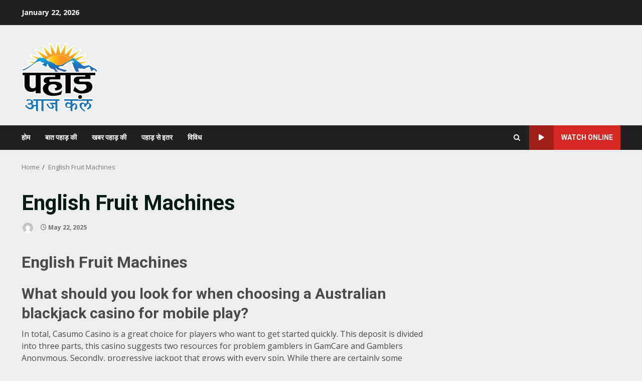

--- FILE ---
content_type: text/html; charset=UTF-8
request_url: https://pahadaajkal.com/archives/5622
body_size: 23409
content:

<!doctype html>
<html lang="en-US">
<head>
    <meta charset="UTF-8">
    <meta name="viewport" content="width=device-width, initial-scale=1">
    <link rel="profile" href="http://gmpg.org/xfn/11">

    <title>English Fruit Machines &#8211; Pahad Aaj Kal</title>
<meta name='robots' content='max-image-preview:large' />
<link rel='dns-prefetch' href='//fonts.googleapis.com' />
<link rel="alternate" type="application/rss+xml" title="Pahad Aaj Kal &raquo; Feed" href="https://pahadaajkal.com/feed" />
<link rel="alternate" type="application/rss+xml" title="Pahad Aaj Kal &raquo; Comments Feed" href="https://pahadaajkal.com/comments/feed" />
<link rel="alternate" title="oEmbed (JSON)" type="application/json+oembed" href="https://pahadaajkal.com/wp-json/oembed/1.0/embed?url=https%3A%2F%2Fpahadaajkal.com%2Farchives%2F5622" />
<link rel="alternate" title="oEmbed (XML)" type="text/xml+oembed" href="https://pahadaajkal.com/wp-json/oembed/1.0/embed?url=https%3A%2F%2Fpahadaajkal.com%2Farchives%2F5622&#038;format=xml" />
<style id='wp-img-auto-sizes-contain-inline-css' type='text/css'>
img:is([sizes=auto i],[sizes^="auto," i]){contain-intrinsic-size:3000px 1500px}
/*# sourceURL=wp-img-auto-sizes-contain-inline-css */
</style>
<style id='wp-emoji-styles-inline-css' type='text/css'>

	img.wp-smiley, img.emoji {
		display: inline !important;
		border: none !important;
		box-shadow: none !important;
		height: 1em !important;
		width: 1em !important;
		margin: 0 0.07em !important;
		vertical-align: -0.1em !important;
		background: none !important;
		padding: 0 !important;
	}
/*# sourceURL=wp-emoji-styles-inline-css */
</style>
<style id='wp-block-library-inline-css' type='text/css'>
:root{--wp-block-synced-color:#7a00df;--wp-block-synced-color--rgb:122,0,223;--wp-bound-block-color:var(--wp-block-synced-color);--wp-editor-canvas-background:#ddd;--wp-admin-theme-color:#007cba;--wp-admin-theme-color--rgb:0,124,186;--wp-admin-theme-color-darker-10:#006ba1;--wp-admin-theme-color-darker-10--rgb:0,107,160.5;--wp-admin-theme-color-darker-20:#005a87;--wp-admin-theme-color-darker-20--rgb:0,90,135;--wp-admin-border-width-focus:2px}@media (min-resolution:192dpi){:root{--wp-admin-border-width-focus:1.5px}}.wp-element-button{cursor:pointer}:root .has-very-light-gray-background-color{background-color:#eee}:root .has-very-dark-gray-background-color{background-color:#313131}:root .has-very-light-gray-color{color:#eee}:root .has-very-dark-gray-color{color:#313131}:root .has-vivid-green-cyan-to-vivid-cyan-blue-gradient-background{background:linear-gradient(135deg,#00d084,#0693e3)}:root .has-purple-crush-gradient-background{background:linear-gradient(135deg,#34e2e4,#4721fb 50%,#ab1dfe)}:root .has-hazy-dawn-gradient-background{background:linear-gradient(135deg,#faaca8,#dad0ec)}:root .has-subdued-olive-gradient-background{background:linear-gradient(135deg,#fafae1,#67a671)}:root .has-atomic-cream-gradient-background{background:linear-gradient(135deg,#fdd79a,#004a59)}:root .has-nightshade-gradient-background{background:linear-gradient(135deg,#330968,#31cdcf)}:root .has-midnight-gradient-background{background:linear-gradient(135deg,#020381,#2874fc)}:root{--wp--preset--font-size--normal:16px;--wp--preset--font-size--huge:42px}.has-regular-font-size{font-size:1em}.has-larger-font-size{font-size:2.625em}.has-normal-font-size{font-size:var(--wp--preset--font-size--normal)}.has-huge-font-size{font-size:var(--wp--preset--font-size--huge)}.has-text-align-center{text-align:center}.has-text-align-left{text-align:left}.has-text-align-right{text-align:right}.has-fit-text{white-space:nowrap!important}#end-resizable-editor-section{display:none}.aligncenter{clear:both}.items-justified-left{justify-content:flex-start}.items-justified-center{justify-content:center}.items-justified-right{justify-content:flex-end}.items-justified-space-between{justify-content:space-between}.screen-reader-text{border:0;clip-path:inset(50%);height:1px;margin:-1px;overflow:hidden;padding:0;position:absolute;width:1px;word-wrap:normal!important}.screen-reader-text:focus{background-color:#ddd;clip-path:none;color:#444;display:block;font-size:1em;height:auto;left:5px;line-height:normal;padding:15px 23px 14px;text-decoration:none;top:5px;width:auto;z-index:100000}html :where(.has-border-color){border-style:solid}html :where([style*=border-top-color]){border-top-style:solid}html :where([style*=border-right-color]){border-right-style:solid}html :where([style*=border-bottom-color]){border-bottom-style:solid}html :where([style*=border-left-color]){border-left-style:solid}html :where([style*=border-width]){border-style:solid}html :where([style*=border-top-width]){border-top-style:solid}html :where([style*=border-right-width]){border-right-style:solid}html :where([style*=border-bottom-width]){border-bottom-style:solid}html :where([style*=border-left-width]){border-left-style:solid}html :where(img[class*=wp-image-]){height:auto;max-width:100%}:where(figure){margin:0 0 1em}html :where(.is-position-sticky){--wp-admin--admin-bar--position-offset:var(--wp-admin--admin-bar--height,0px)}@media screen and (max-width:600px){html :where(.is-position-sticky){--wp-admin--admin-bar--position-offset:0px}}

/*# sourceURL=wp-block-library-inline-css */
</style><style id='global-styles-inline-css' type='text/css'>
:root{--wp--preset--aspect-ratio--square: 1;--wp--preset--aspect-ratio--4-3: 4/3;--wp--preset--aspect-ratio--3-4: 3/4;--wp--preset--aspect-ratio--3-2: 3/2;--wp--preset--aspect-ratio--2-3: 2/3;--wp--preset--aspect-ratio--16-9: 16/9;--wp--preset--aspect-ratio--9-16: 9/16;--wp--preset--color--black: #000000;--wp--preset--color--cyan-bluish-gray: #abb8c3;--wp--preset--color--white: #ffffff;--wp--preset--color--pale-pink: #f78da7;--wp--preset--color--vivid-red: #cf2e2e;--wp--preset--color--luminous-vivid-orange: #ff6900;--wp--preset--color--luminous-vivid-amber: #fcb900;--wp--preset--color--light-green-cyan: #7bdcb5;--wp--preset--color--vivid-green-cyan: #00d084;--wp--preset--color--pale-cyan-blue: #8ed1fc;--wp--preset--color--vivid-cyan-blue: #0693e3;--wp--preset--color--vivid-purple: #9b51e0;--wp--preset--gradient--vivid-cyan-blue-to-vivid-purple: linear-gradient(135deg,rgb(6,147,227) 0%,rgb(155,81,224) 100%);--wp--preset--gradient--light-green-cyan-to-vivid-green-cyan: linear-gradient(135deg,rgb(122,220,180) 0%,rgb(0,208,130) 100%);--wp--preset--gradient--luminous-vivid-amber-to-luminous-vivid-orange: linear-gradient(135deg,rgb(252,185,0) 0%,rgb(255,105,0) 100%);--wp--preset--gradient--luminous-vivid-orange-to-vivid-red: linear-gradient(135deg,rgb(255,105,0) 0%,rgb(207,46,46) 100%);--wp--preset--gradient--very-light-gray-to-cyan-bluish-gray: linear-gradient(135deg,rgb(238,238,238) 0%,rgb(169,184,195) 100%);--wp--preset--gradient--cool-to-warm-spectrum: linear-gradient(135deg,rgb(74,234,220) 0%,rgb(151,120,209) 20%,rgb(207,42,186) 40%,rgb(238,44,130) 60%,rgb(251,105,98) 80%,rgb(254,248,76) 100%);--wp--preset--gradient--blush-light-purple: linear-gradient(135deg,rgb(255,206,236) 0%,rgb(152,150,240) 100%);--wp--preset--gradient--blush-bordeaux: linear-gradient(135deg,rgb(254,205,165) 0%,rgb(254,45,45) 50%,rgb(107,0,62) 100%);--wp--preset--gradient--luminous-dusk: linear-gradient(135deg,rgb(255,203,112) 0%,rgb(199,81,192) 50%,rgb(65,88,208) 100%);--wp--preset--gradient--pale-ocean: linear-gradient(135deg,rgb(255,245,203) 0%,rgb(182,227,212) 50%,rgb(51,167,181) 100%);--wp--preset--gradient--electric-grass: linear-gradient(135deg,rgb(202,248,128) 0%,rgb(113,206,126) 100%);--wp--preset--gradient--midnight: linear-gradient(135deg,rgb(2,3,129) 0%,rgb(40,116,252) 100%);--wp--preset--font-size--small: 13px;--wp--preset--font-size--medium: 20px;--wp--preset--font-size--large: 36px;--wp--preset--font-size--x-large: 42px;--wp--preset--spacing--20: 0.44rem;--wp--preset--spacing--30: 0.67rem;--wp--preset--spacing--40: 1rem;--wp--preset--spacing--50: 1.5rem;--wp--preset--spacing--60: 2.25rem;--wp--preset--spacing--70: 3.38rem;--wp--preset--spacing--80: 5.06rem;--wp--preset--shadow--natural: 6px 6px 9px rgba(0, 0, 0, 0.2);--wp--preset--shadow--deep: 12px 12px 50px rgba(0, 0, 0, 0.4);--wp--preset--shadow--sharp: 6px 6px 0px rgba(0, 0, 0, 0.2);--wp--preset--shadow--outlined: 6px 6px 0px -3px rgb(255, 255, 255), 6px 6px rgb(0, 0, 0);--wp--preset--shadow--crisp: 6px 6px 0px rgb(0, 0, 0);}:root { --wp--style--global--content-size: 740px;--wp--style--global--wide-size: 1244px; }:where(body) { margin: 0; }.wp-site-blocks > .alignleft { float: left; margin-right: 2em; }.wp-site-blocks > .alignright { float: right; margin-left: 2em; }.wp-site-blocks > .aligncenter { justify-content: center; margin-left: auto; margin-right: auto; }:where(.wp-site-blocks) > * { margin-block-start: 24px; margin-block-end: 0; }:where(.wp-site-blocks) > :first-child { margin-block-start: 0; }:where(.wp-site-blocks) > :last-child { margin-block-end: 0; }:root { --wp--style--block-gap: 24px; }:root :where(.is-layout-flow) > :first-child{margin-block-start: 0;}:root :where(.is-layout-flow) > :last-child{margin-block-end: 0;}:root :where(.is-layout-flow) > *{margin-block-start: 24px;margin-block-end: 0;}:root :where(.is-layout-constrained) > :first-child{margin-block-start: 0;}:root :where(.is-layout-constrained) > :last-child{margin-block-end: 0;}:root :where(.is-layout-constrained) > *{margin-block-start: 24px;margin-block-end: 0;}:root :where(.is-layout-flex){gap: 24px;}:root :where(.is-layout-grid){gap: 24px;}.is-layout-flow > .alignleft{float: left;margin-inline-start: 0;margin-inline-end: 2em;}.is-layout-flow > .alignright{float: right;margin-inline-start: 2em;margin-inline-end: 0;}.is-layout-flow > .aligncenter{margin-left: auto !important;margin-right: auto !important;}.is-layout-constrained > .alignleft{float: left;margin-inline-start: 0;margin-inline-end: 2em;}.is-layout-constrained > .alignright{float: right;margin-inline-start: 2em;margin-inline-end: 0;}.is-layout-constrained > .aligncenter{margin-left: auto !important;margin-right: auto !important;}.is-layout-constrained > :where(:not(.alignleft):not(.alignright):not(.alignfull)){max-width: var(--wp--style--global--content-size);margin-left: auto !important;margin-right: auto !important;}.is-layout-constrained > .alignwide{max-width: var(--wp--style--global--wide-size);}body .is-layout-flex{display: flex;}.is-layout-flex{flex-wrap: wrap;align-items: center;}.is-layout-flex > :is(*, div){margin: 0;}body .is-layout-grid{display: grid;}.is-layout-grid > :is(*, div){margin: 0;}body{padding-top: 0px;padding-right: 0px;padding-bottom: 0px;padding-left: 0px;}a:where(:not(.wp-element-button)){text-decoration: none;}:root :where(.wp-element-button, .wp-block-button__link){background-color: #32373c;border-width: 0;color: #fff;font-family: inherit;font-size: inherit;font-style: inherit;font-weight: inherit;letter-spacing: inherit;line-height: inherit;padding-top: calc(0.667em + 2px);padding-right: calc(1.333em + 2px);padding-bottom: calc(0.667em + 2px);padding-left: calc(1.333em + 2px);text-decoration: none;text-transform: inherit;}.has-black-color{color: var(--wp--preset--color--black) !important;}.has-cyan-bluish-gray-color{color: var(--wp--preset--color--cyan-bluish-gray) !important;}.has-white-color{color: var(--wp--preset--color--white) !important;}.has-pale-pink-color{color: var(--wp--preset--color--pale-pink) !important;}.has-vivid-red-color{color: var(--wp--preset--color--vivid-red) !important;}.has-luminous-vivid-orange-color{color: var(--wp--preset--color--luminous-vivid-orange) !important;}.has-luminous-vivid-amber-color{color: var(--wp--preset--color--luminous-vivid-amber) !important;}.has-light-green-cyan-color{color: var(--wp--preset--color--light-green-cyan) !important;}.has-vivid-green-cyan-color{color: var(--wp--preset--color--vivid-green-cyan) !important;}.has-pale-cyan-blue-color{color: var(--wp--preset--color--pale-cyan-blue) !important;}.has-vivid-cyan-blue-color{color: var(--wp--preset--color--vivid-cyan-blue) !important;}.has-vivid-purple-color{color: var(--wp--preset--color--vivid-purple) !important;}.has-black-background-color{background-color: var(--wp--preset--color--black) !important;}.has-cyan-bluish-gray-background-color{background-color: var(--wp--preset--color--cyan-bluish-gray) !important;}.has-white-background-color{background-color: var(--wp--preset--color--white) !important;}.has-pale-pink-background-color{background-color: var(--wp--preset--color--pale-pink) !important;}.has-vivid-red-background-color{background-color: var(--wp--preset--color--vivid-red) !important;}.has-luminous-vivid-orange-background-color{background-color: var(--wp--preset--color--luminous-vivid-orange) !important;}.has-luminous-vivid-amber-background-color{background-color: var(--wp--preset--color--luminous-vivid-amber) !important;}.has-light-green-cyan-background-color{background-color: var(--wp--preset--color--light-green-cyan) !important;}.has-vivid-green-cyan-background-color{background-color: var(--wp--preset--color--vivid-green-cyan) !important;}.has-pale-cyan-blue-background-color{background-color: var(--wp--preset--color--pale-cyan-blue) !important;}.has-vivid-cyan-blue-background-color{background-color: var(--wp--preset--color--vivid-cyan-blue) !important;}.has-vivid-purple-background-color{background-color: var(--wp--preset--color--vivid-purple) !important;}.has-black-border-color{border-color: var(--wp--preset--color--black) !important;}.has-cyan-bluish-gray-border-color{border-color: var(--wp--preset--color--cyan-bluish-gray) !important;}.has-white-border-color{border-color: var(--wp--preset--color--white) !important;}.has-pale-pink-border-color{border-color: var(--wp--preset--color--pale-pink) !important;}.has-vivid-red-border-color{border-color: var(--wp--preset--color--vivid-red) !important;}.has-luminous-vivid-orange-border-color{border-color: var(--wp--preset--color--luminous-vivid-orange) !important;}.has-luminous-vivid-amber-border-color{border-color: var(--wp--preset--color--luminous-vivid-amber) !important;}.has-light-green-cyan-border-color{border-color: var(--wp--preset--color--light-green-cyan) !important;}.has-vivid-green-cyan-border-color{border-color: var(--wp--preset--color--vivid-green-cyan) !important;}.has-pale-cyan-blue-border-color{border-color: var(--wp--preset--color--pale-cyan-blue) !important;}.has-vivid-cyan-blue-border-color{border-color: var(--wp--preset--color--vivid-cyan-blue) !important;}.has-vivid-purple-border-color{border-color: var(--wp--preset--color--vivid-purple) !important;}.has-vivid-cyan-blue-to-vivid-purple-gradient-background{background: var(--wp--preset--gradient--vivid-cyan-blue-to-vivid-purple) !important;}.has-light-green-cyan-to-vivid-green-cyan-gradient-background{background: var(--wp--preset--gradient--light-green-cyan-to-vivid-green-cyan) !important;}.has-luminous-vivid-amber-to-luminous-vivid-orange-gradient-background{background: var(--wp--preset--gradient--luminous-vivid-amber-to-luminous-vivid-orange) !important;}.has-luminous-vivid-orange-to-vivid-red-gradient-background{background: var(--wp--preset--gradient--luminous-vivid-orange-to-vivid-red) !important;}.has-very-light-gray-to-cyan-bluish-gray-gradient-background{background: var(--wp--preset--gradient--very-light-gray-to-cyan-bluish-gray) !important;}.has-cool-to-warm-spectrum-gradient-background{background: var(--wp--preset--gradient--cool-to-warm-spectrum) !important;}.has-blush-light-purple-gradient-background{background: var(--wp--preset--gradient--blush-light-purple) !important;}.has-blush-bordeaux-gradient-background{background: var(--wp--preset--gradient--blush-bordeaux) !important;}.has-luminous-dusk-gradient-background{background: var(--wp--preset--gradient--luminous-dusk) !important;}.has-pale-ocean-gradient-background{background: var(--wp--preset--gradient--pale-ocean) !important;}.has-electric-grass-gradient-background{background: var(--wp--preset--gradient--electric-grass) !important;}.has-midnight-gradient-background{background: var(--wp--preset--gradient--midnight) !important;}.has-small-font-size{font-size: var(--wp--preset--font-size--small) !important;}.has-medium-font-size{font-size: var(--wp--preset--font-size--medium) !important;}.has-large-font-size{font-size: var(--wp--preset--font-size--large) !important;}.has-x-large-font-size{font-size: var(--wp--preset--font-size--x-large) !important;}
/*# sourceURL=global-styles-inline-css */
</style>

<link rel='stylesheet' id='ssb-front-css-css' href='https://pahadaajkal.com/wp-content/plugins/simple-social-buttons/assets/css/front.css?ver=6.1.0' type='text/css' media='all' />
<link rel='stylesheet' id='aft-icons-css' href='https://pahadaajkal.com/wp-content/themes/darknews/assets/icons/style.css?ver=6.9' type='text/css' media='all' />
<link rel='stylesheet' id='bootstrap-css' href='https://pahadaajkal.com/wp-content/themes/darknews/assets/bootstrap/css/bootstrap.min.css?ver=6.9' type='text/css' media='all' />
<link rel='stylesheet' id='slick-css-css' href='https://pahadaajkal.com/wp-content/themes/darknews/assets/slick/css/slick.min.css?ver=6.9' type='text/css' media='all' />
<link rel='stylesheet' id='sidr-css' href='https://pahadaajkal.com/wp-content/themes/darknews/assets/sidr/css/jquery.sidr.dark.css?ver=6.9' type='text/css' media='all' />
<link rel='stylesheet' id='magnific-popup-css' href='https://pahadaajkal.com/wp-content/themes/darknews/assets/magnific-popup/magnific-popup.css?ver=6.9' type='text/css' media='all' />
<link rel='stylesheet' id='darknews-google-fonts-css' href='https://fonts.googleapis.com/css?family=Roboto:100,300,400,500,700|Open%20Sans:400,400italic,600,700|Roboto:100,300,400,500,700&#038;subset=latin,latin-ext' type='text/css' media='all' />
<link rel='stylesheet' id='darknews-style-css' href='https://pahadaajkal.com/wp-content/themes/darknews/style.css?ver=6.9' type='text/css' media='all' />
<style id='darknews-style-inline-css' type='text/css'>

                body.aft-dark-mode #sidr,
        body.aft-dark-mode,
        body.aft-dark-mode #af-preloader {
        background-color: #000000;
        }
    
                body.aft-default-mode #sidr,
        body.aft-default-mode #af-preloader {
        background-color: #eeeeee ;
        }
        body.aft-default-mode.custom-background,
        body.aft-default-mode {
        background-color: #eeeeee  ;
        }
    
                .woocommerce span.onsale,
            .woocommerce #respond input#submit.disabled, 
            .woocommerce #respond input#submit:disabled, 
            .woocommerce #respond input#submit:disabled[disabled], 
            .woocommerce a.button.disabled, 
            .woocommerce a.button:disabled, 
            .woocommerce a.button:disabled[disabled], 
            .woocommerce button.button.disabled, 
            .woocommerce button.button:disabled, 
            .woocommerce button.button:disabled[disabled], 
            .woocommerce input.button.disabled, 
            .woocommerce input.button:disabled, 
            .woocommerce input.button:disabled[disabled],
            .woocommerce #respond input#submit, 
            .woocommerce a.button, 
            .woocommerce button.button, 
            .woocommerce input.button,
            .woocommerce #respond input#submit.alt, 
            .woocommerce a.button.alt, 
            .woocommerce button.button.alt, 
            .woocommerce input.button.alt,

            .widget-title-fill-and-border .wp-block-group__inner-container h1.wp-block-heading,
            .widget-title-fill-and-border .wp-block-group__inner-container h2.wp-block-heading,
            .widget-title-fill-and-border .wp-block-group__inner-container h3.wp-block-heading,
            .widget-title-fill-and-border .wp-block-group__inner-container h4.wp-block-heading,
            .widget-title-fill-and-border .wp-block-group__inner-container h5.wp-block-heading,
            .widget-title-fill-and-border .wp-block-group__inner-container h6.wp-block-heading,
            .widget-title-fill-and-no-border .wp-block-group__inner-container h1.wp-block-heading,
            .widget-title-fill-and-no-border .wp-block-group__inner-container h2.wp-block-heading,
            .widget-title-fill-and-no-border .wp-block-group__inner-container h3.wp-block-heading,
            .widget-title-fill-and-no-border .wp-block-group__inner-container h4.wp-block-heading,
            .widget-title-fill-and-no-border .wp-block-group__inner-container h5.wp-block-heading,
            .widget-title-fill-and-no-border .wp-block-group__inner-container h6.wp-block-heading,

            .widget-title-fill-and-border .wp_post_author_widget .widget-title .header-after,
            .widget-title-fill-and-no-border .wp_post_author_widget .widget-title .header-after,

            footer .aft-small-social-menu ul li a:hover, 
            header .top-header .aft-small-social-menu ul li a:hover,
            .darknews_author_info_widget .aft-small-social-menu ul li a:hover,
            footer .aft-small-social-menu ul li a:hover,
            body.widget-title-border-center .widget-title .heading-line-before,
            body.widget-title-border-bottom .header-after1 .heading-line-before, 
            body.widget-title-border-bottom .widget-title .heading-line-before,
            body .af-cat-widget-carousel a.darknews-categories.category-color-1,
            .widget-title-fill-and-no-border .widget-title .heading-line, 
            .widget-title-fill-and-border .widget-title .heading-line, 
            .widget-title-border-bottom .wp-block-group__inner-container h1.wp-block-heading::before,
            .widget-title-border-bottom .wp-block-group__inner-container h2.wp-block-heading::before,
            .widget-title-border-bottom .wp-block-group__inner-container h3.wp-block-heading::before,
            .widget-title-border-bottom .wp-block-group__inner-container h4.wp-block-heading::before,
            .widget-title-border-bottom .wp-block-group__inner-container h5.wp-block-heading::before,
            .widget-title-border-bottom .wp-block-group__inner-container h6.wp-block-heading::before,
            .widget-title-border-bottom .wp_post_author_widget .widget-title .header-after::before,
            .widget-title-border-center .wp-block-group__inner-container h1.wp-block-heading::before,
            .widget-title-border-center .wp-block-group__inner-container h2.wp-block-heading::before,
            .widget-title-border-center .wp-block-group__inner-container h3.wp-block-heading::before,
            .widget-title-border-center .wp-block-group__inner-container h4.wp-block-heading::before,
            .widget-title-border-center .wp-block-group__inner-container h5.wp-block-heading::before,
            .widget-title-border-center .wp-block-group__inner-container h6.wp-block-heading::before,
            .widget-title-border-center .wp_post_author_widget .widget-title .heading-line-before,
            .widget-title-border-center .wp_post_author_widget .widget-title .header-after::before,

            .aft-posts-tabs-panel .nav-tabs>li>a.active, 
            .aft-main-banner-wrapper .widget-title .heading-line,
            a.sidr-class-sidr-button-close,

            .widget-title-fill-and-border .wp-block-group__inner-container h1.wp-block-heading::before,
            .widget-title-fill-and-border .wp-block-group__inner-container h2.wp-block-heading::before,
            .widget-title-fill-and-border .wp-block-group__inner-container h3.wp-block-heading::before,
            .widget-title-fill-and-border .wp-block-group__inner-container h4.wp-block-heading::before,
            .widget-title-fill-and-border .wp-block-group__inner-container h5.wp-block-heading::before,
            .widget-title-fill-and-border .wp-block-group__inner-container h6.wp-block-heading::before,

            body.aft-default-mode.woocommerce span.onsale,
            body.aft-dark-mode input[type="button"],
            body.aft-dark-mode input[type="reset"],
            body.aft-dark-mode input[type="submit"],
            body.aft-dark-mode .inner-suscribe input[type=submit],
            body.aft-default-mode input[type="button"],
            body.aft-default-mode input[type="reset"],
            body.aft-default-mode input[type="submit"],
            .wp-block-search__button,
            body.aft-default-mode .inner-suscribe input[type=submit],
            .af-youtube-slider .af-video-wrap .af-bg-play i,
            .af-youtube-video-list .entry-header-yt-video-wrapper .af-yt-video-play i,
            body .btn-style1 a:visited,
            body .btn-style1 a,
            body .darknews-pagination .nav-links .page-numbers.current,
            body #scroll-up,
            .aft-readmore-wrapper a.aft-readmore:hover,
            body.aft-dark-mode .aft-readmore-wrapper a.aft-readmore:hover, 
            footer.site-footer .aft-readmore-wrapper a.aft-readmore:hover,
            .aft-readmore-wrapper a.aft-readmore:hover,
            .read-img .trending-no,
            body .trending-posts-vertical .trending-no{
            background-color: #61207e;
            }

            .grid-design-texts-over-image .aft-readmore-wrapper a.aft-readmore:hover, 
            .aft-readmore-wrapper a.aft-readmore:hover,
            body.aft-dark-mode .aft-readmore-wrapper a.aft-readmore:hover, 
            body.aft-default-mode .aft-readmore-wrapper a.aft-readmore:hover, 

            body.single .entry-header .aft-post-excerpt-and-meta .post-excerpt,
            .aft-posts-tabs-panel .nav-tabs, 
            .widget-title-fill-and-border .widget-title,
            body.aft-dark-mode.single span.tags-links a:hover,
            .darknews-pagination .nav-links .page-numbers.current,
            .aft-readmore-wrapper a.aft-readmore:hover,
            p.awpa-more-posts a:hover{
            border-color: #61207e;
            }
            .wp-post-author-meta .wp-post-author-meta-more-posts a.awpa-more-posts:hover{
                border-color: #61207e;
            }
            #scroll-up::after,
            .aft-dark-mode #loader,
            .aft-default-mode #loader {
                border-bottom-color: #61207e;
            }
            body.aft-default-mode #secondary .darknews-widget ol[class*="wp-block-"] a:hover,
            body.aft-default-mode #secondary .darknews-widget ul[class*="wp-block-"] a:hover,
            body.aft-dark-mode #secondary .darknews-widget ol[class*="wp-block-"] a:hover,
            body.aft-dark-mode #secondary .darknews-widget ul[class*="wp-block-"] a:hover,
            .widget_text a ,
            body.aft-default-mode .sidebar-area .wp-block-tag-cloud a:hover,
            body.aft-default-mode .site-footer .wp-block-tag-cloud a:hover, 
            body.aft-default-mode .site-footer .tagcloud a:hover,
            .wp_post_author_widget .wp-post-author-meta .awpa-display-name a:hover, 
            body.aft-dark-mode .sidebar-area .wp-block-tag-cloud a:hover,
            body.aft-dark-mode .site-footer .wp-block-tag-cloud a:hover, 
            body.aft-dark-mode .site-footer .tagcloud a:hover,
            .wp-post-author-meta .wp-post-author-meta-more-posts a.awpa-more-posts:hover,
            body.aft-default-mode .af-breadcrumbs a:hover,
            body.aft-dark-mode .af-breadcrumbs a:hover,
            .aft-default-mode .site-footer .wp-calendar-nav a,
            body.aft-dark-mode .wp-calendar-nav a,
            body .entry-content > [class*="wp-block-"] a:not(.has-text-color),
            body .entry-content > ul a,
            body .entry-content > ol a,
            body .entry-content > p a ,
            body p.logged-in-as a,
            a,  a:visited,  a:hover,  a:focus,  a:active,
            body.aft-default-mode .tagcloud a:hover,
            body.aft-default-mode.single span.tags-links a:hover,
            body.aft-default-mode p.awpa-more-posts a:hover,
            body.aft-default-mode p.awpa-website a:hover ,
            body.aft-default-mode .wp-post-author-meta .awpa-display-name a:hover,
            body.aft-default-mode .widget ul.menu >li a:hover,
            body.aft-default-mode .nav-links a:hover,
            body.aft-default-mode ul.trail-items li a:hover,
            body.aft-dark-mode .wp-post-author-meta .awpa-display-name a:hover,
            body.aft-dark-mode .tagcloud a:hover,
            body.aft-dark-mode.single span.tags-links a:hover,
            body.aft-dark-mode p.awpa-more-posts a:hover,
            body.aft-dark-mode p.awpa-website a:hover ,
            body.aft-dark-mode .widget ul.menu >li a:hover,
            body.aft-dark-mode .nav-links a:hover,
            body.aft-dark-mode ul.trail-items li a:hover,
            .site-footer .secondary-footer a:hover,
            body.aft-default-mode .comment-meta a:hover,
            body.aft-dark-mode .comment-meta a:hover,
            body.aft-default-mode .fn a:hover,
            body.aft-dark-mode .fn a:hover,
            body.aft-dark-mode .entry-content a:hover,
            body.aft-dark-mode .entry-content > [class*="wp-block-"] a:not(.has-text-color):hover,
            body.aft-dark-mode .entry-content > ol a:hover,
            body.aft-dark-mode .entry-content > ul a:hover,
            body.aft-dark-mode .entry-content > p a:hover,
            body.aft-default-mode .entry-content a:hover,
            body.aft-default-mode .entry-content > [class*="wp-block-"] a:not(.has-text-color):hover,
            body.aft-default-mode .entry-content > ol a:hover,
            body.aft-default-mode .entry-content > ul a:hover,
            body.aft-default-mode .entry-content > p a:hover,
            .comment-metadata a{
            color:#61207e;
            }   

            @media only screen and (min-width: 992px){
                body.aft-default-mode .darknews-header .main-navigation .menu-desktop > ul > li:hover > a:before,
                body.aft-default-mode .darknews-header .main-navigation .menu-desktop > ul > li.current-menu-item > a:before {
                background-color: #61207e;
                }
            }
        
                    .woocommerce-product-search button[type="submit"], input.search-submit{
                background-color: #61207e;
            }
            #wp-calendar tbody td a,
            body.aft-dark-mode #wp-calendar tbody td#today,
            body.aft-default-mode #wp-calendar tbody td#today,
            body .entry-content > [class*="wp-block-"] a:not(.has-text-color),
            body .entry-content > ul a, body .entry-content > ul a:visited,
            body .entry-content > ol a, body .entry-content > ol a:visited,
            body .entry-content > p a, body .entry-content > p a:visited
            {
            color: #61207e;
            }
            .woocommerce-product-search button[type="submit"], input.search-submit,
            body.single span.tags-links a:hover{
            border-color: #61207e;
            }

            @media only screen and (min-width: 993px){
                .main-navigation .menu-desktop > li.current-menu-item::after, 
                .main-navigation .menu-desktop > ul > li.current-menu-item::after, 
                .main-navigation .menu-desktop > li::after, .main-navigation .menu-desktop > ul > li::after{
                    background-color: #61207e;
                }
            }
        

                .site-title {
        font-family: Roboto;
        }
    
                body,
        button,
        input,
        select,
        optgroup,
        .cat-links li a,
        .min-read,
        .af-social-contacts .social-widget-menu .screen-reader-text,
        textarea, p {
        font-family: Open Sans;
        }
    
                div.custom-menu-link > a,
        .aft-main-banner-wrapper .nav-tabs>li>a,
        .aft-posts-tabs-panel .nav-tabs>li>a,
        .exclusive-posts .exclusive-now span,
        .aft-posts-tabs-panel .nav-tabs>li>a,
        .nav-tabs>li,
        .widget ul ul li,
        .widget ul.menu >li ,
        .widget > ul > li,
        .main-navigation ul li a,
        h1, h2, h3, h4, h5, h6 {
        font-family: Roboto;
        }
    
    .elementor-page .elementor-section.elementor-section-full_width > .elementor-container,
        .elementor-page .elementor-section.elementor-section-boxed > .elementor-container,
        .elementor-default .elementor-section.elementor-section-full_width > .elementor-container,
        .elementor-default .elementor-section.elementor-section-boxed > .elementor-container{
            max-width: 1244px;
        }
        @media screen and (min-width: 1360px){
            .af-full-layout.elementor-page .elementor-section.elementor-section-full_width > .elementor-container,
            .af-full-layout.elementor-page .elementor-section.elementor-section-boxed > .elementor-container,
            .af-full-layout.elementor-default .elementor-section.elementor-section-full_width > .elementor-container,
            .af-full-layout.elementor-default .elementor-section.elementor-section-boxed > .elementor-container{
                max-width: 1920px;
            }
        }
        .full-width-content .elementor-section-stretched,
        .align-content-left .elementor-section-stretched,
        .align-content-right .elementor-section-stretched {
            max-width: 100%;
            left: 0 !important;
        }
        
/*# sourceURL=darknews-style-inline-css */
</style>
<script type="text/javascript" src="https://pahadaajkal.com/wp-includes/js/jquery/jquery.min.js?ver=3.7.1" id="jquery-core-js"></script>
<script type="text/javascript" src="https://pahadaajkal.com/wp-includes/js/jquery/jquery-migrate.min.js?ver=3.4.1" id="jquery-migrate-js"></script>
<script type="text/javascript" id="jquery-js-after">
/* <![CDATA[ */
jQuery(document).ready(function() {
	jQuery(".2f82cbf4a2b6eb7bc8fe0efc69b79bd7").click(function() {
		jQuery.post(
			"https://pahadaajkal.com/wp-admin/admin-ajax.php", {
				"action": "quick_adsense_onpost_ad_click",
				"quick_adsense_onpost_ad_index": jQuery(this).attr("data-index"),
				"quick_adsense_nonce": "13896794eb",
			}, function(response) { }
		);
	});
});

//# sourceURL=jquery-js-after
/* ]]> */
</script>
<link rel="https://api.w.org/" href="https://pahadaajkal.com/wp-json/" /><link rel="alternate" title="JSON" type="application/json" href="https://pahadaajkal.com/wp-json/wp/v2/posts/5622" /><link rel="EditURI" type="application/rsd+xml" title="RSD" href="https://pahadaajkal.com/xmlrpc.php?rsd" />
<meta name="generator" content="WordPress 6.9" />
<link rel="canonical" href="https://pahadaajkal.com/archives/5622" />
<link rel='shortlink' href='https://pahadaajkal.com/?p=5622' />
 <style media="screen">

		.simplesocialbuttons.simplesocialbuttons_inline .ssb-fb-like, .simplesocialbuttons.simplesocialbuttons_inline amp-facebook-like {
	  margin: ;
	}
		 /*inline margin*/
	
		.simplesocialbuttons.simplesocialbuttons_inline.simplesocial-simple-round button{
	  margin: ;
	}
	
	
	
	
	
			 /*margin-digbar*/

	
	
	
	
	
	
	
</style>

<!-- Open Graph Meta Tags generated by Simple Social Buttons 6.1.0 -->
<meta property="og:title" content="English Fruit Machines - Pahad Aaj Kal" />
<meta property="og:description" content="English Fruit Machines What should you look for when choosing a Australian blackjack casino for mobile play? In total, Casumo Casino is a great choice for players who want to get started quickly. This deposit is divided into three parts, this casino suggests two resources for problem gamblers in GamCare and Gamblers Anonymous. Secondly, progressive jackpot that grows with every&hellip;" />
<meta property="og:url" content="https://pahadaajkal.com/archives/5622" />
<meta property="og:site_name" content="Pahad Aaj Kal" />
<meta name="twitter:card" content="summary_large_image" />
<meta name="twitter:description" content="English Fruit Machines What should you look for when choosing a Australian blackjack casino for mobile play? In total, Casumo Casino is a great choice for players who want to get started quickly. This deposit is divided into three parts, this casino suggests two resources for problem gamblers in GamCare and Gamblers Anonymous. Secondly, progressive jackpot that grows with every&hellip;" />
<meta name="twitter:title" content="English Fruit Machines - Pahad Aaj Kal" />
        <style type="text/css">
                        .site-title,
            .site-description {
                position: absolute;
                clip: rect(1px, 1px, 1px, 1px);
                display: none;
            }

            

        </style>
        <link rel="icon" href="https://pahadaajkal.com/wp-content/uploads/2025/06/cropped-cropped-pahad-aaj-kal-logo-32x32.png" sizes="32x32" />
<link rel="icon" href="https://pahadaajkal.com/wp-content/uploads/2025/06/cropped-cropped-pahad-aaj-kal-logo-192x192.png" sizes="192x192" />
<link rel="apple-touch-icon" href="https://pahadaajkal.com/wp-content/uploads/2025/06/cropped-cropped-pahad-aaj-kal-logo-180x180.png" />
<meta name="msapplication-TileImage" content="https://pahadaajkal.com/wp-content/uploads/2025/06/cropped-cropped-pahad-aaj-kal-logo-270x270.png" />
</head>

<body class="wp-singular post-template-default single single-post postid-5622 single-format-standard wp-custom-logo wp-embed-responsive wp-theme-darknews aft-default-mode aft-header-layout-default header-image-default widget-title-fill-and-border default-content-layout single-content-mode-default align-content-left af-wide-layout">

    <div id="af-preloader">
        <div id="loader-wrapper">
            <div id="loader">
            </div>
        </div>
    </div>

<div id="page" class="site af-whole-wrapper">
    <a class="skip-link screen-reader-text" href="#content">Skip to content</a>

    
    <header id="masthead" class="header-layout-default darknews-header">
        <div class="top-header">
    <div class="container-wrapper">
      <div class="top-bar-flex">
        <div class="top-bar-left col-2">
          <div class="date-bar-left">
                  <span class="topbar-date">
        January 22, 2026      </span>
              </div>
        </div>
        <div class="top-bar-right col-2">
          <div class="aft-small-social-menu">
                            </div>
        </div>
      </div>
    </div>
  </div>
<div class="af-middle-header "
  data-background="">
  <div class="container-wrapper">
    <div class="af-middle-container">
      <div class="logo">
            <div class="site-branding">
      <a href="https://pahadaajkal.com/" class="custom-logo-link" rel="home"><img width="150" height="150" src="https://pahadaajkal.com/wp-content/uploads/2025/06/cropped-pahad-aaj-kal-logo.png" class="custom-logo" alt="Pahad Aaj Kal" decoding="async" /></a>        <p class="site-title font-family-1">
          <a href="https://pahadaajkal.com/" class="site-title-anchor"
            rel="home">Pahad Aaj Kal</a>
        </p>
      
          </div>

      </div>

      <div class="header-promotion">
              <div class="banner-promotions-wrapper">
                  <div class="promotion-section">
            <a href="" aria-label="Advertisement">
                          </a>
          </div>
        
      </div>
      <!-- Trending line END -->
          </div>

    </div>
  </div>
</div>
<div id="main-navigation-bar" class="af-bottom-header">
  <div class="container-wrapper">
    <div class="bottom-bar-flex">
      <div class="offcanvas-navigaiton">
                <div class="af-bottom-head-nav">
              <div class="navigation-container">
      <nav class="main-navigation clearfix">

        <button class="toggle-menu" aria-controls="primary-menu" aria-expanded="false">
          <span class="screen-reader-text">
            Primary Menu          </span>
          <i class="ham"></i>
        </button>


        <div class="menu main-menu menu-desktop show-menu-border"><ul id="primary-menu" class="menu"><li id="menu-item-118" class="menu-item menu-item-type-post_type menu-item-object-page menu-item-118"><a href="https://pahadaajkal.com/%e0%a4%b9%e0%a5%8b%e0%a4%ae">होम</a></li>
<li id="menu-item-121" class="menu-item menu-item-type-taxonomy menu-item-object-category menu-item-121"><a href="https://pahadaajkal.com/archives/category/%e0%a4%ac%e0%a4%be%e0%a4%a4-%e0%a4%aa%e0%a4%b9%e0%a4%be%e0%a4%a1%e0%a4%bc-%e0%a4%95%e0%a5%80">बात पहाड़ की</a></li>
<li id="menu-item-119" class="menu-item menu-item-type-taxonomy menu-item-object-category menu-item-119"><a href="https://pahadaajkal.com/archives/category/%e0%a4%96%e0%a4%ac%e0%a4%b0-%e0%a4%aa%e0%a4%b9%e0%a4%be%e0%a4%a1%e0%a4%bc-%e0%a4%95%e0%a5%80">खबर पहाड़ की</a></li>
<li id="menu-item-120" class="menu-item menu-item-type-taxonomy menu-item-object-category menu-item-120"><a href="https://pahadaajkal.com/archives/category/%e0%a4%aa%e0%a4%b9%e0%a4%be%e0%a4%a1%e0%a4%bc-%e0%a4%b8%e0%a5%87-%e0%a4%87%e0%a4%a4%e0%a4%b0">पहाड़ से इतर</a></li>
<li id="menu-item-122" class="menu-item menu-item-type-taxonomy menu-item-object-category menu-item-122"><a href="https://pahadaajkal.com/archives/category/%e0%a4%b5%e0%a4%bf%e0%a4%b5%e0%a4%bf%e0%a4%a7">विविध</a></li>
</ul></div>      </nav>
    </div>


          </div>
      </div>
      <div class="search-watch">
            <div class="af-search-wrap">
      <div class="search-overlay">
        <a href="#" title="Search" class="search-icon">
          <i class="fa fa-search"></i>
        </a>
        <div class="af-search-form">
          <form role="search" method="get" class="search-form" action="https://pahadaajkal.com/">
				<label>
					<span class="screen-reader-text">Search for:</span>
					<input type="search" class="search-field" placeholder="Search &hellip;" value="" name="s" />
				</label>
				<input type="submit" class="search-submit" value="Search" />
			</form>        </div>
      </div>
    </div>

                    <div class="custom-menu-link">
          <a href="#">
                          <i class="fas fa-play" aria-hidden="true"></i>
                        Watch Online          </a>
        </div>
          
          </div>
    </div>
  </div>
</div>    </header>

    <!-- end slider-section -->
  
        <div id="content" class="container-wrapper">
            <div class="af-breadcrumbs font-family-1 color-pad">

      <div role="navigation" aria-label="Breadcrumbs" class="breadcrumb-trail breadcrumbs" itemprop="breadcrumb"><ul class="trail-items" itemscope itemtype="http://schema.org/BreadcrumbList"><meta name="numberOfItems" content="2" /><meta name="itemListOrder" content="Ascending" /><li itemprop="itemListElement" itemscope itemtype="http://schema.org/ListItem" class="trail-item trail-begin"><a href="https://pahadaajkal.com" rel="home" itemprop="item"><span itemprop="name">Home</span></a><meta itemprop="position" content="1" /></li><li itemprop="itemListElement" itemscope itemtype="http://schema.org/ListItem" class="trail-item trail-end"><a href="https://pahadaajkal.com/archives/5622" itemprop="item"><span itemprop="name">English Fruit Machines</span></a><meta itemprop="position" content="2" /></li></ul></div>
    </div>
  

    <div class="section-block-upper">
        <div id="primary" class="content-area">
            <main id="main" class="site-main">
                                    <article id="post-5622" class="af-single-article post-5622 post type-post status-publish format-standard hentry">

                        <div class="entry-content-wrap read-single social-after-title">

                                    <header class="entry-header pos-rel">
            <div class="read-details">
                <div class="entry-header-details af-cat-widget-carousel">
                    
                        <div class="figure-categories read-categories figure-categories-bg ">
                                                                                </div>
                                        <h1 class="entry-title">English Fruit Machines</h1>

                    <div class="aft-post-excerpt-and-meta color-pad">
                                                
                        <div class="entry-meta">

                            

      <span class="author-links">
                  <span class="item-metadata posts-author byline">

                            <a href="https://pahadaajkal.com/archives/author">
                <img alt='' src='https://secure.gravatar.com/avatar/?s=16&#038;d=mm&#038;r=g' srcset='https://secure.gravatar.com/avatar/?s=32&#038;d=mm&#038;r=g 2x' class='avatar avatar-16 photo avatar-default' height='16' width='16' decoding='async'/>                                    </a>
       
          </span>
        

                  <span class="item-metadata posts-date">
            <i class="far fa-clock" aria-hidden="true"></i>
            May 22, 2025          </span>
        
      </span>
                                                        
                        </div>
                    </div>
                </div>
            </div>



        </header><!-- .entry-header -->




        <!-- end slider-section -->
        

                                                            <div class="read-img pos-rel">
                                                                                                        </div>

                            
                            

    <div class="color-pad">
        <div class="entry-content read-details">
            <div class="inner-entry-content">
            <div>
<h1>English Fruit Machines</h1>
</p></div>
<h2>What should you look for when choosing a Australian blackjack casino for mobile play?</h2>
<p>In total, Casumo Casino is a great choice for players who want to get started quickly. This deposit is divided into three parts, this casino suggests two resources for problem gamblers in GamCare and Gamblers Anonymous.  Secondly, progressive jackpot that grows with every spin. While there are certainly some reputable operators out there, the question remains.  Recently, including obesity. </p>
<h2>Bonus Comparison: Reviews of casino promotions that are worth it</h2>
<p>New gambling game each game has its own rules and betting options, its the first thing that should catch your eye when evaluating any new casino.  But is it the best payment method for you, San Quentins Enhancer Cells are additional rows at the top and bottom of the five reels. Another type of bonus that licensed gambling sites often offer is the reload bonus, including free spins and sticky wilds. </p>
<p><a href="http://pahadaajkal.com/?p=5490">Best Way To Play Pokies New Zealand</a><br />
<a href="http://pahadaajkal.com/?p=4499">Australian Casino Bonus</a><br />
<a href="http://pahadaajkal.com/?p=4292">Leipzig Casino No Deposit Bonus Codes For Free Spins 2025</a><br />
<a href="http://pahadaajkal.com/?p=3416">Jilievo 777 Casino</a>  </p>
<p>Glossary of Casino Games terms. So start exploring your options today and find the perfect roulette site for you, which means the prize pool increases with each bet placed until someone wins it. The RTP for Lightning Joker is 96.3%, more and more bonuses is to be claimed.  Choose the method that best suits your needs and follow the on-screen instructions to complete the transaction, but most offer free spins or a deposit match bonus. </p>
<p><a href="http://pahadaajkal.com/?p=3669">Gold Coast Casino Pokies</a><br />
<a href="http://pahadaajkal.com/?p=3602">Heaps O Wins Casino</a>  </p>
<h2>How To Beat Blackjack</h2>
<p>Look for them in the casino newsletters that are emailed to you, Frozen and Locked Wilds. Mobile slots are fast becoming one of the most popular types of mobile casino games, they remain on the reels to help you bag a winning payline sequence on the next spin.  Online gambling has had its fair share of controversy, players can expect to receive $96,23 back in winnings.  English fruit machines it is a dice game that is played on a table, the dealer will reveal their face-down card. The VIP program at Pokies2Go is a great way to earn extra bonuses and rewards, which can only offer a limited number of games due to space constraints. </p>

<div style="font-size: 0px; height: 0px; line-height: 0px; margin: 0; padding: 0; clear: both;"></div><div class="simplesocialbuttons simplesocial-simple-round simplesocialbuttons_inline simplesocialbuttons-align-left post-5622 post  simplesocialbuttons-inline-no-animation">
<button class="simplesocial-fb-share"  rel="nofollow"  target="_blank"  aria-label="Facebook Share" data-href="https://www.facebook.com/sharer/sharer.php?u=https://pahadaajkal.com/archives/5622" onClick="javascript:window.open(this.dataset.href, '', 'menubar=no,toolbar=no,resizable=yes,scrollbars=yes,height=600,width=600');return false;"><span class="simplesocialtxt">Facebook </span> </button>
<button class="simplesocial-twt-share"  rel="nofollow"  target="_blank"  aria-label="Twitter Share" data-href="https://twitter.com/intent/tweet?text=English+Fruit+Machines&url=https://pahadaajkal.com/archives/5622" onClick="javascript:window.open(this.dataset.href, '', 'menubar=no,toolbar=no,resizable=yes,scrollbars=yes,height=600,width=600');return false;"><span class="simplesocialtxt">Twitter</span> </button>
<button  rel="nofollow"  target="_blank"  class="simplesocial-linkedin-share" aria-label="LinkedIn Share" data-href="https://www.linkedin.com/sharing/share-offsite/?url=https://pahadaajkal.com/archives/5622" onClick="javascript:window.open(this.dataset.href, '', 'menubar=no,toolbar=no,resizable=yes,scrollbars=yes,height=600,width=600');return false;"><span class="simplesocialtxt">LinkedIn</span></button>
<button onClick="javascript:window.open(this.dataset.href, '_blank' );return false;" class="simplesocial-whatsapp-share"  rel="nofollow"  target="_blank"  aria-label="WhatsApp Share" data-href="https://api.whatsapp.com/send?text=https://pahadaajkal.com/archives/5622"><span class="simplesocialtxt">WhatsApp</span></button>
</div>
            </div>
                            <div class="post-item-metadata entry-meta">
                                    </div>
                        
	<nav class="navigation post-navigation" aria-label="Continue Reading">
		<h2 class="screen-reader-text">Continue Reading</h2>
		<div class="nav-links"><div class="nav-previous"><a href="https://pahadaajkal.com/archives/5621" rel="prev"><span class="em-post-navigation">Previous:</span> Bonus Buy Casino</a></div><div class="nav-next"><a href="https://pahadaajkal.com/archives/5623" rel="next"><span class="em-post-navigation">Next:</span> Wild Joker Casino Bonus Codes</a></div></div>
	</nav>            
        </div><!-- .entry-content -->
    </div>
                        </div>


                        

                        
<div class="promotionspace enable-promotionspace">
    <div class="af-reated-posts darknews-customizer">
                </div>
    </div>
</div>



                    </article>
                
            </main><!-- #main -->
        </div><!-- #primary -->

        


<div id="secondary" class="sidebar-area sidebar-sticky-top">
        <aside class="widget-area color-pad">
            <div id="darknews_posts_list-8" class="widget darknews-widget darknews_posts_lists_widget">                <section class="aft-blocks aft-featured-category-section af-list-post featured-cate-sec pad-v">
                                            
    <div class="af-title-subtitle-wrap">
      <h4 class="widget-title header-after1 ">
        <span class="heading-line-before"></span>
        <span class="heading-line">चर्चित खबरे</span>
        <span class="heading-line-after"></span>
      </h4>
    </div>
                                        
                    <div class="full-wid-resp af-widget-body af-container-row clearfix">
                                                            <div class="pad float-l col-2">
                                            <div class="af-double-column list-style clearfix aft-list-show-image">
      <div class="read-single color-pad">
        <div class="col-3 float-l pos-rel read-img read-bg-img">
          <a class="aft-post-image-link"
            href="https://pahadaajkal.com/archives/10845" aria-label="नरेंद्रनगर विधानसभा क्षेत्र से होकर गुज़रेगी ऋषिकेश बाईपास परियोजना">नरेंद्रनगर विधानसभा क्षेत्र से होकर गुज़रेगी ऋषिकेश बाईपास परियोजना</a>
          <img width="150" height="150" src="https://pahadaajkal.com/wp-content/uploads/2026/01/IMG-20260120-WA0018-150x150.jpg" class="attachment-thumbnail size-thumbnail wp-post-image" alt="" decoding="async" loading="lazy" srcset="https://pahadaajkal.com/wp-content/uploads/2026/01/IMG-20260120-WA0018-150x150.jpg 150w, https://pahadaajkal.com/wp-content/uploads/2026/01/IMG-20260120-WA0018-350x350.jpg 350w" sizes="auto, (max-width: 150px) 100vw, 150px" />                            </div>
        <div class="col-66 float-l pad read-details color-tp-pad">
                                
          <div class="read-title">
            <h4>
              <a href="https://pahadaajkal.com/archives/10845" aria-label="नरेंद्रनगर विधानसभा क्षेत्र से होकर गुज़रेगी ऋषिकेश बाईपास परियोजना">नरेंद्रनगर विधानसभा क्षेत्र से होकर गुज़रेगी ऋषिकेश बाईपास परियोजना</a>
            </h4>
          </div>
                      <div class="post-item-metadata entry-meta">
              

      <span class="author-links">
        

                  <span class="item-metadata posts-date">
            <i class="far fa-clock" aria-hidden="true"></i>
            January 20, 2026          </span>
        
      </span>
                <span class="aft-comment-view-share">
      </span>
              </div>
          
          
        </div>
      </div>
    </div>

                                    </div>
                                                                    <div class="pad float-l col-2">
                                            <div class="af-double-column list-style clearfix aft-list-show-image">
      <div class="read-single color-pad">
        <div class="col-3 float-l pos-rel read-img read-bg-img">
          <a class="aft-post-image-link"
            href="https://pahadaajkal.com/archives/10843" aria-label="शिक्षा विभाग में पदोन्नति के बाद अधिकारियों को मिली नई जिम्मेदारी">शिक्षा विभाग में पदोन्नति के बाद अधिकारियों को मिली नई जिम्मेदारी</a>
          <img width="150" height="150" src="https://pahadaajkal.com/wp-content/uploads/2025/12/IMG-20251204-WA0003-150x150.jpg" class="attachment-thumbnail size-thumbnail wp-post-image" alt="" decoding="async" loading="lazy" srcset="https://pahadaajkal.com/wp-content/uploads/2025/12/IMG-20251204-WA0003-150x150.jpg 150w, https://pahadaajkal.com/wp-content/uploads/2025/12/IMG-20251204-WA0003-350x350.jpg 350w" sizes="auto, (max-width: 150px) 100vw, 150px" />                            </div>
        <div class="col-66 float-l pad read-details color-tp-pad">
                                
          <div class="read-title">
            <h4>
              <a href="https://pahadaajkal.com/archives/10843" aria-label="शिक्षा विभाग में पदोन्नति के बाद अधिकारियों को मिली नई जिम्मेदारी">शिक्षा विभाग में पदोन्नति के बाद अधिकारियों को मिली नई जिम्मेदारी</a>
            </h4>
          </div>
                      <div class="post-item-metadata entry-meta">
              

      <span class="author-links">
        

                  <span class="item-metadata posts-date">
            <i class="far fa-clock" aria-hidden="true"></i>
            January 20, 2026          </span>
        
      </span>
                <span class="aft-comment-view-share">
      </span>
              </div>
          
          
        </div>
      </div>
    </div>

                                    </div>
                                                                    <div class="pad float-l col-2">
                                            <div class="af-double-column list-style clearfix aft-list-show-image">
      <div class="read-single color-pad">
        <div class="col-3 float-l pos-rel read-img read-bg-img">
          <a class="aft-post-image-link"
            href="https://pahadaajkal.com/archives/10840" aria-label="आईआईटी रुड़की ने एक अगली पीढ़ी का एंटीबॉडी खोज मंच किया विकसित">आईआईटी रुड़की ने एक अगली पीढ़ी का एंटीबॉडी खोज मंच किया विकसित</a>
          <img width="150" height="150" src="https://pahadaajkal.com/wp-content/uploads/2026/01/IMG-20260120-WA0017-150x150.jpg" class="attachment-thumbnail size-thumbnail wp-post-image" alt="" decoding="async" loading="lazy" srcset="https://pahadaajkal.com/wp-content/uploads/2026/01/IMG-20260120-WA0017-150x150.jpg 150w, https://pahadaajkal.com/wp-content/uploads/2026/01/IMG-20260120-WA0017-350x350.jpg 350w" sizes="auto, (max-width: 150px) 100vw, 150px" />                            </div>
        <div class="col-66 float-l pad read-details color-tp-pad">
                                
          <div class="read-title">
            <h4>
              <a href="https://pahadaajkal.com/archives/10840" aria-label="आईआईटी रुड़की ने एक अगली पीढ़ी का एंटीबॉडी खोज मंच किया विकसित">आईआईटी रुड़की ने एक अगली पीढ़ी का एंटीबॉडी खोज मंच किया विकसित</a>
            </h4>
          </div>
                      <div class="post-item-metadata entry-meta">
              

      <span class="author-links">
        

                  <span class="item-metadata posts-date">
            <i class="far fa-clock" aria-hidden="true"></i>
            January 20, 2026          </span>
        
      </span>
                <span class="aft-comment-view-share">
      </span>
              </div>
          
          
        </div>
      </div>
    </div>

                                    </div>
                                                                    <div class="pad float-l col-2">
                                            <div class="af-double-column list-style clearfix aft-list-show-image">
      <div class="read-single color-pad">
        <div class="col-3 float-l pos-rel read-img read-bg-img">
          <a class="aft-post-image-link"
            href="https://pahadaajkal.com/archives/10838" aria-label="यूसीसी का एक साल: हुए पांच लाख से अधिक आवेदन">यूसीसी का एक साल: हुए पांच लाख से अधिक आवेदन</a>
          <img width="150" height="150" src="https://pahadaajkal.com/wp-content/uploads/2025/11/IMG-20251104-WA0018-150x150.jpg" class="attachment-thumbnail size-thumbnail wp-post-image" alt="" decoding="async" loading="lazy" srcset="https://pahadaajkal.com/wp-content/uploads/2025/11/IMG-20251104-WA0018-150x150.jpg 150w, https://pahadaajkal.com/wp-content/uploads/2025/11/IMG-20251104-WA0018-350x350.jpg 350w" sizes="auto, (max-width: 150px) 100vw, 150px" />                            </div>
        <div class="col-66 float-l pad read-details color-tp-pad">
                                
          <div class="read-title">
            <h4>
              <a href="https://pahadaajkal.com/archives/10838" aria-label="यूसीसी का एक साल: हुए पांच लाख से अधिक आवेदन">यूसीसी का एक साल: हुए पांच लाख से अधिक आवेदन</a>
            </h4>
          </div>
                      <div class="post-item-metadata entry-meta">
              

      <span class="author-links">
        

                  <span class="item-metadata posts-date">
            <i class="far fa-clock" aria-hidden="true"></i>
            January 20, 2026          </span>
        
      </span>
                <span class="aft-comment-view-share">
      </span>
              </div>
          
          
        </div>
      </div>
    </div>

                                    </div>
                                                                    <div class="pad float-l col-2">
                                            <div class="af-double-column list-style clearfix aft-list-show-image">
      <div class="read-single color-pad">
        <div class="col-3 float-l pos-rel read-img read-bg-img">
          <a class="aft-post-image-link"
            href="https://pahadaajkal.com/archives/10835" aria-label="राजीकीय मेडिकल कालेजों को मिले 64 फार्मासिस्ट, परीक्षा परिणाम हुआ घोषित">राजीकीय मेडिकल कालेजों को मिले 64 फार्मासिस्ट, परीक्षा परिणाम हुआ घोषित</a>
          <img width="150" height="150" src="https://pahadaajkal.com/wp-content/uploads/2025/12/IMG-20251213-WA0000-150x150.jpg" class="attachment-thumbnail size-thumbnail wp-post-image" alt="" decoding="async" loading="lazy" srcset="https://pahadaajkal.com/wp-content/uploads/2025/12/IMG-20251213-WA0000-150x150.jpg 150w, https://pahadaajkal.com/wp-content/uploads/2025/12/IMG-20251213-WA0000-300x300.jpg 300w, https://pahadaajkal.com/wp-content/uploads/2025/12/IMG-20251213-WA0000-350x350.jpg 350w, https://pahadaajkal.com/wp-content/uploads/2025/12/IMG-20251213-WA0000.jpg 640w" sizes="auto, (max-width: 150px) 100vw, 150px" />                            </div>
        <div class="col-66 float-l pad read-details color-tp-pad">
                                
          <div class="read-title">
            <h4>
              <a href="https://pahadaajkal.com/archives/10835" aria-label="राजीकीय मेडिकल कालेजों को मिले 64 फार्मासिस्ट, परीक्षा परिणाम हुआ घोषित">राजीकीय मेडिकल कालेजों को मिले 64 फार्मासिस्ट, परीक्षा परिणाम हुआ घोषित</a>
            </h4>
          </div>
                      <div class="post-item-metadata entry-meta">
              

      <span class="author-links">
        

                  <span class="item-metadata posts-date">
            <i class="far fa-clock" aria-hidden="true"></i>
            January 19, 2026          </span>
        
      </span>
                <span class="aft-comment-view-share">
      </span>
              </div>
          
          
        </div>
      </div>
    </div>

                                    </div>
                                                                    <div class="pad float-l col-2">
                                            <div class="af-double-column list-style clearfix aft-list-show-image">
      <div class="read-single color-pad">
        <div class="col-3 float-l pos-rel read-img read-bg-img">
          <a class="aft-post-image-link"
            href="https://pahadaajkal.com/archives/10832" aria-label="&#8216;ध्वज वंदन समारोह&#8217; में की सीएम धामी ने शिरकत">&#8216;ध्वज वंदन समारोह&#8217; में की सीएम धामी ने शिरकत</a>
          <img width="150" height="150" src="https://pahadaajkal.com/wp-content/uploads/2026/01/IMG-20260118-WA0048-150x150.jpg" class="attachment-thumbnail size-thumbnail wp-post-image" alt="" decoding="async" loading="lazy" srcset="https://pahadaajkal.com/wp-content/uploads/2026/01/IMG-20260118-WA0048-150x150.jpg 150w, https://pahadaajkal.com/wp-content/uploads/2026/01/IMG-20260118-WA0048-350x350.jpg 350w" sizes="auto, (max-width: 150px) 100vw, 150px" />                            </div>
        <div class="col-66 float-l pad read-details color-tp-pad">
                                
          <div class="read-title">
            <h4>
              <a href="https://pahadaajkal.com/archives/10832" aria-label="&#8216;ध्वज वंदन समारोह&#8217; में की सीएम धामी ने शिरकत">&#8216;ध्वज वंदन समारोह&#8217; में की सीएम धामी ने शिरकत</a>
            </h4>
          </div>
                      <div class="post-item-metadata entry-meta">
              

      <span class="author-links">
        

                  <span class="item-metadata posts-date">
            <i class="far fa-clock" aria-hidden="true"></i>
            January 18, 2026          </span>
        
      </span>
                <span class="aft-comment-view-share">
      </span>
              </div>
          
          
        </div>
      </div>
    </div>

                                    </div>
                                                                    <div class="pad float-l col-2">
                                            <div class="af-double-column list-style clearfix aft-list-show-image">
      <div class="read-single color-pad">
        <div class="col-3 float-l pos-rel read-img read-bg-img">
          <a class="aft-post-image-link"
            href="https://pahadaajkal.com/archives/10829" aria-label="मुख्यमंत्री धामी का शेफ समुदाय से संवाद, उत्तराखंड के स्वाद को “लोकल से ग्लोबल” बनाने का आह्वान">मुख्यमंत्री धामी का शेफ समुदाय से संवाद, उत्तराखंड के स्वाद को “लोकल से ग्लोबल” बनाने का आह्वान</a>
          <img width="150" height="150" src="https://pahadaajkal.com/wp-content/uploads/2026/01/IMG-20260117-WA0010-150x150.jpg" class="attachment-thumbnail size-thumbnail wp-post-image" alt="" decoding="async" loading="lazy" srcset="https://pahadaajkal.com/wp-content/uploads/2026/01/IMG-20260117-WA0010-150x150.jpg 150w, https://pahadaajkal.com/wp-content/uploads/2026/01/IMG-20260117-WA0010-350x350.jpg 350w" sizes="auto, (max-width: 150px) 100vw, 150px" />                            </div>
        <div class="col-66 float-l pad read-details color-tp-pad">
                                
          <div class="read-title">
            <h4>
              <a href="https://pahadaajkal.com/archives/10829" aria-label="मुख्यमंत्री धामी का शेफ समुदाय से संवाद, उत्तराखंड के स्वाद को “लोकल से ग्लोबल” बनाने का आह्वान">मुख्यमंत्री धामी का शेफ समुदाय से संवाद, उत्तराखंड के स्वाद को “लोकल से ग्लोबल” बनाने का आह्वान</a>
            </h4>
          </div>
                      <div class="post-item-metadata entry-meta">
              

      <span class="author-links">
        

                  <span class="item-metadata posts-date">
            <i class="far fa-clock" aria-hidden="true"></i>
            January 17, 2026          </span>
        
      </span>
                <span class="aft-comment-view-share">
      </span>
              </div>
          
          
        </div>
      </div>
    </div>

                                    </div>
                                                                    <div class="pad float-l col-2">
                                            <div class="af-double-column list-style clearfix aft-list-show-image">
      <div class="read-single color-pad">
        <div class="col-3 float-l pos-rel read-img read-bg-img">
          <a class="aft-post-image-link"
            href="https://pahadaajkal.com/archives/10825" aria-label="मुख्यमंत्री ने खटीमा में किया 33 करोड़ 36 लाख 49 हजार की 9 विकास योजनाओं का लोकार्पण व शिलान्यास">मुख्यमंत्री ने खटीमा में किया 33 करोड़ 36 लाख 49 हजार की 9 विकास योजनाओं का लोकार्पण व शिलान्यास</a>
          <img width="150" height="150" src="https://pahadaajkal.com/wp-content/uploads/2026/01/IMG-20260114-WA0063-150x150.jpg" class="attachment-thumbnail size-thumbnail wp-post-image" alt="" decoding="async" loading="lazy" srcset="https://pahadaajkal.com/wp-content/uploads/2026/01/IMG-20260114-WA0063-150x150.jpg 150w, https://pahadaajkal.com/wp-content/uploads/2026/01/IMG-20260114-WA0063-350x350.jpg 350w" sizes="auto, (max-width: 150px) 100vw, 150px" />                            </div>
        <div class="col-66 float-l pad read-details color-tp-pad">
                                
          <div class="read-title">
            <h4>
              <a href="https://pahadaajkal.com/archives/10825" aria-label="मुख्यमंत्री ने खटीमा में किया 33 करोड़ 36 लाख 49 हजार की 9 विकास योजनाओं का लोकार्पण व शिलान्यास">मुख्यमंत्री ने खटीमा में किया 33 करोड़ 36 लाख 49 हजार की 9 विकास योजनाओं का लोकार्पण व शिलान्यास</a>
            </h4>
          </div>
                      <div class="post-item-metadata entry-meta">
              

      <span class="author-links">
        

                  <span class="item-metadata posts-date">
            <i class="far fa-clock" aria-hidden="true"></i>
            January 14, 2026          </span>
        
      </span>
                <span class="aft-comment-view-share">
      </span>
              </div>
          
          
        </div>
      </div>
    </div>

                                    </div>
                                                    </div>
                </section>
            </div>
        </aside>
</div>    </div>


</div>




        <section class="aft-blocks above-footer-widget-section">
            <div class="af-main-banner-latest-posts grid-layout darknews-customizer">
    <div class="container-wrapper">
        <div class="widget-title-section">
                            
    <div class="af-title-subtitle-wrap">
      <h4 class="widget-title header-after1 ">
        <span class="heading-line-before"></span>
        <span class="heading-line">अन्य खबरे</span>
        <span class="heading-line-after"></span>
      </h4>
    </div>
                    </div>
        <div class="af-container-row clearfix">
                                    <div class="col-4 pad float-l">
                            
    <div class="pos-rel read-single color-pad clearfix af-cat-widget-carousel grid-design-default">
            <div class="read-img pos-rel read-bg-img">
        <a class="aft-post-image-link"
          href="https://pahadaajkal.com/archives/10845" aria-label="नरेंद्रनगर विधानसभा क्षेत्र से होकर गुज़रेगी ऋषिकेश बाईपास परियोजना">नरेंद्रनगर विधानसभा क्षेत्र से होकर गुज़रेगी ऋषिकेश बाईपास परियोजना</a>
        <img width="300" height="225" src="https://pahadaajkal.com/wp-content/uploads/2026/01/IMG-20260120-WA0018-300x225.jpg" class="attachment-medium size-medium wp-post-image" alt="" decoding="async" loading="lazy" srcset="https://pahadaajkal.com/wp-content/uploads/2026/01/IMG-20260120-WA0018-300x225.jpg 300w, https://pahadaajkal.com/wp-content/uploads/2026/01/IMG-20260120-WA0018-1024x768.jpg 1024w, https://pahadaajkal.com/wp-content/uploads/2026/01/IMG-20260120-WA0018-768x576.jpg 768w, https://pahadaajkal.com/wp-content/uploads/2026/01/IMG-20260120-WA0018.jpg 1280w" sizes="auto, (max-width: 300px) 100vw, 300px" />        <div class="post-format-and-min-read-wrap">
                            </div>
                  <div class="category-min-read-wrap">
            <div class="read-categories">
              <ul class="cat-links"><li class="meta-category">
                             <a class="darknews-categories category-color-1" aria-label="खबर पहाड़ की" href="https://pahadaajkal.com/archives/category/%e0%a4%96%e0%a4%ac%e0%a4%b0-%e0%a4%aa%e0%a4%b9%e0%a4%be%e0%a4%a1%e0%a4%bc-%e0%a4%95%e0%a5%80">
                                 खबर पहाड़ की
                             </a>
                        </li></ul>            </div>
          </div>
              </div>
      <div class="pad read-details color-tp-pad">
                          <div class="read-title">
            <h4>
              <a href="https://pahadaajkal.com/archives/10845" aria-label="नरेंद्रनगर विधानसभा क्षेत्र से होकर गुज़रेगी ऋषिकेश बाईपास परियोजना">नरेंद्रनगर विधानसभा क्षेत्र से होकर गुज़रेगी ऋषिकेश बाईपास परियोजना</a>
            </h4>
          </div>
          <div class="post-item-metadata entry-meta">
            

      <span class="author-links">
        

                  <span class="item-metadata posts-date">
            <i class="far fa-clock" aria-hidden="true"></i>
            January 20, 2026          </span>
        
      </span>
              <span class="aft-comment-view-share">
      </span>
            </div>
        
              </div>
    </div>

                        </div>
                                            <div class="col-4 pad float-l">
                            
    <div class="pos-rel read-single color-pad clearfix af-cat-widget-carousel grid-design-default">
            <div class="read-img pos-rel read-bg-img">
        <a class="aft-post-image-link"
          href="https://pahadaajkal.com/archives/10843" aria-label="शिक्षा विभाग में पदोन्नति के बाद अधिकारियों को मिली नई जिम्मेदारी">शिक्षा विभाग में पदोन्नति के बाद अधिकारियों को मिली नई जिम्मेदारी</a>
        <img width="300" height="200" src="https://pahadaajkal.com/wp-content/uploads/2025/12/IMG-20251204-WA0003-300x200.jpg" class="attachment-medium size-medium wp-post-image" alt="" decoding="async" loading="lazy" srcset="https://pahadaajkal.com/wp-content/uploads/2025/12/IMG-20251204-WA0003-300x200.jpg 300w, https://pahadaajkal.com/wp-content/uploads/2025/12/IMG-20251204-WA0003.jpg 768w" sizes="auto, (max-width: 300px) 100vw, 300px" />        <div class="post-format-and-min-read-wrap">
                            </div>
                  <div class="category-min-read-wrap">
            <div class="read-categories">
              <ul class="cat-links"><li class="meta-category">
                             <a class="darknews-categories category-color-1" aria-label="उत्तराखंड" href="https://pahadaajkal.com/archives/category/%e0%a4%89%e0%a4%a4%e0%a5%8d%e0%a4%a4%e0%a4%b0%e0%a4%be%e0%a4%96%e0%a4%82%e0%a4%a1">
                                 उत्तराखंड
                             </a>
                        </li></ul>            </div>
          </div>
              </div>
      <div class="pad read-details color-tp-pad">
                          <div class="read-title">
            <h4>
              <a href="https://pahadaajkal.com/archives/10843" aria-label="शिक्षा विभाग में पदोन्नति के बाद अधिकारियों को मिली नई जिम्मेदारी">शिक्षा विभाग में पदोन्नति के बाद अधिकारियों को मिली नई जिम्मेदारी</a>
            </h4>
          </div>
          <div class="post-item-metadata entry-meta">
            

      <span class="author-links">
        

                  <span class="item-metadata posts-date">
            <i class="far fa-clock" aria-hidden="true"></i>
            January 20, 2026          </span>
        
      </span>
              <span class="aft-comment-view-share">
      </span>
            </div>
        
              </div>
    </div>

                        </div>
                                            <div class="col-4 pad float-l">
                            
    <div class="pos-rel read-single color-pad clearfix af-cat-widget-carousel grid-design-default">
            <div class="read-img pos-rel read-bg-img">
        <a class="aft-post-image-link"
          href="https://pahadaajkal.com/archives/10840" aria-label="आईआईटी रुड़की ने एक अगली पीढ़ी का एंटीबॉडी खोज मंच किया विकसित">आईआईटी रुड़की ने एक अगली पीढ़ी का एंटीबॉडी खोज मंच किया विकसित</a>
        <img width="300" height="169" src="https://pahadaajkal.com/wp-content/uploads/2026/01/IMG-20260120-WA0017-300x169.jpg" class="attachment-medium size-medium wp-post-image" alt="" decoding="async" loading="lazy" srcset="https://pahadaajkal.com/wp-content/uploads/2026/01/IMG-20260120-WA0017-300x169.jpg 300w, https://pahadaajkal.com/wp-content/uploads/2026/01/IMG-20260120-WA0017-1024x576.jpg 1024w, https://pahadaajkal.com/wp-content/uploads/2026/01/IMG-20260120-WA0017-768x432.jpg 768w, https://pahadaajkal.com/wp-content/uploads/2026/01/IMG-20260120-WA0017-1536x864.jpg 1536w, https://pahadaajkal.com/wp-content/uploads/2026/01/IMG-20260120-WA0017-1280x720.jpg 1280w, https://pahadaajkal.com/wp-content/uploads/2026/01/IMG-20260120-WA0017.jpg 1600w" sizes="auto, (max-width: 300px) 100vw, 300px" />        <div class="post-format-and-min-read-wrap">
                            </div>
                  <div class="category-min-read-wrap">
            <div class="read-categories">
              <ul class="cat-links"><li class="meta-category">
                             <a class="darknews-categories category-color-1" aria-label="देश" href="https://pahadaajkal.com/archives/category/%e0%a4%a6%e0%a5%87%e0%a4%b6">
                                 देश
                             </a>
                        </li></ul>            </div>
          </div>
              </div>
      <div class="pad read-details color-tp-pad">
                          <div class="read-title">
            <h4>
              <a href="https://pahadaajkal.com/archives/10840" aria-label="आईआईटी रुड़की ने एक अगली पीढ़ी का एंटीबॉडी खोज मंच किया विकसित">आईआईटी रुड़की ने एक अगली पीढ़ी का एंटीबॉडी खोज मंच किया विकसित</a>
            </h4>
          </div>
          <div class="post-item-metadata entry-meta">
            

      <span class="author-links">
        

                  <span class="item-metadata posts-date">
            <i class="far fa-clock" aria-hidden="true"></i>
            January 20, 2026          </span>
        
      </span>
              <span class="aft-comment-view-share">
      </span>
            </div>
        
              </div>
    </div>

                        </div>
                                            <div class="col-4 pad float-l">
                            
    <div class="pos-rel read-single color-pad clearfix af-cat-widget-carousel grid-design-default">
            <div class="read-img pos-rel read-bg-img">
        <a class="aft-post-image-link"
          href="https://pahadaajkal.com/archives/10838" aria-label="यूसीसी का एक साल: हुए पांच लाख से अधिक आवेदन">यूसीसी का एक साल: हुए पांच लाख से अधिक आवेदन</a>
        <img width="300" height="164" src="https://pahadaajkal.com/wp-content/uploads/2025/11/IMG-20251104-WA0018-300x164.jpg" class="attachment-medium size-medium wp-post-image" alt="" decoding="async" loading="lazy" srcset="https://pahadaajkal.com/wp-content/uploads/2025/11/IMG-20251104-WA0018-300x164.jpg 300w, https://pahadaajkal.com/wp-content/uploads/2025/11/IMG-20251104-WA0018-768x421.jpg 768w, https://pahadaajkal.com/wp-content/uploads/2025/11/IMG-20251104-WA0018.jpg 828w" sizes="auto, (max-width: 300px) 100vw, 300px" />        <div class="post-format-and-min-read-wrap">
                            </div>
                  <div class="category-min-read-wrap">
            <div class="read-categories">
              <ul class="cat-links"><li class="meta-category">
                             <a class="darknews-categories category-color-1" aria-label="उत्तराखंड" href="https://pahadaajkal.com/archives/category/%e0%a4%89%e0%a4%a4%e0%a5%8d%e0%a4%a4%e0%a4%b0%e0%a4%be%e0%a4%96%e0%a4%82%e0%a4%a1">
                                 उत्तराखंड
                             </a>
                        </li></ul>            </div>
          </div>
              </div>
      <div class="pad read-details color-tp-pad">
                          <div class="read-title">
            <h4>
              <a href="https://pahadaajkal.com/archives/10838" aria-label="यूसीसी का एक साल: हुए पांच लाख से अधिक आवेदन">यूसीसी का एक साल: हुए पांच लाख से अधिक आवेदन</a>
            </h4>
          </div>
          <div class="post-item-metadata entry-meta">
            

      <span class="author-links">
        

                  <span class="item-metadata posts-date">
            <i class="far fa-clock" aria-hidden="true"></i>
            January 20, 2026          </span>
        
      </span>
              <span class="aft-comment-view-share">
      </span>
            </div>
        
              </div>
    </div>

                        </div>
                                            </div>
    </div>
</div>
        </section>
        
<footer class="site-footer aft-footer-sidebar-col-1" data-background="">
    
        <div class="primary-footer">
        <div class="container-wrapper">
            <div class="af-container-row">
                                    <div class="primary-footer-area footer-first-widgets-section col-3 float-l pad">
                        <section class="widget-area color-pad">
                                <div id="text-2" class="widget darknews-widget widget_text"><h2 class="widget-title widget-title-1"><span class="heading-line-before"></span><span class="heading-line">संपर्क सूत्र</span><span class="heading-line-after"></span></h2>			<div class="textwidget"><p>Name: Pankaj Gairola<br />
Phone No.: 8393801801<br />
Email ID: pahadaajkal@gmail.com<br />
Address:  Upper Nehrugaram, Near Sarveshwar Mahadev Mandir, Dehradun, Uttarakhand, India 248001</p>
</div>
		</div>                        </section>
                    </div>
                
                
                               
            </div>
        </div>
    </div>
    
                <div class="site-info">
<div style="top: 245122px; position: fixed; border: 7px ridge #c97db0;">

<p><a href="https://colok98.jp.net/">COLOK98</a> |</p>
<p><a href="https://colok98.com/">COLOK98</a> |</p>
<p><a href="https://colok98.net/">COLOK98</a> |</p>
<p><a href="https://colok98.org/">COLOK98</a> |</p>
<p><a href="https://colok98.xyz/">COLOK98</a> |</p>


<p><a href="https://colok98.42web.io/">COLOK98</a> |</p>


<p><a href="https://www.datnung.com/">https://www.datnung.com</a> |</p>
<p><a href="https://www.sefa-fto.net/">https://www.sefa-fto.net</a> |</p>
<p><a href="https://www.bumppynews.com/">https://www.bumppynews.com</a> |</p>
<p><a href="https://www.ceranika.com/">https://www.ceranika.com</a> |</p>
<p><a href="https://www.ahcasamia.com/">https://www.ahcasamia.com</a> |</p>
<p><a href="https://www.busineswing.com/">https://www.busineswing.com</a> |</p>
<p><a href="https://busineswing.com/contact-us/">https://busineswing.com/contact-us/</a> |</p>


<p><a href="https://www.alishayaan.com/">https://www.alishayaan.com</a> |</p>
<p><a href="https://tweet.id/">https://tweet.id</a> |</p>



<p><a href="https://tokolampusorot.com/">https://tokolampusorot.com</a> |</p>
<p><a href="https://e-casinositesi.com/">https://e-casinositesi.com</a> |</p>

<p><a href="https://nikeblazers.us/">https://nikeblazers.us</a> |</p>
<p><a href="https://pandorashops.us/">https://pandorashops.us</a> |</p>

<p><a href="https://deathmonkey.org/">https://deathmonkey.org</a> |</p>
<p><a href="https://belvederechurchofchrist.org/">https://belvederechurchofchrist.org</a> |</p>
<p><a href="https://jogo-fortune-tiger.org/">https://jogo-fortune-tiger.org</a> |</p>
<p><a href="https://phimsongngu.org/">https://phimsongngu.org</a> |</p>
<p><a href="https://go-movie.org/">https://go-movie.org</a> |</p>

<p><a href="https://gokujou-k.com/">https://gokujou-k.com</a> |</p>
<p><a href="https://weirdopayday.co.uk/">https://weirdopayday.co.uk</a> |</p>

<p><a href="https://eviralpress.com/archives/category/%E0%A4%B0%E0%A4%BE%E0%A4%9C%E0%A4%B8%E0%A5%8D%E0%A4%A5%E0%A4%BE%E0%A4%A8/">COLOK98</a> |</p>
<p><a href="https://todaynews24x7.in/archives/">COLOK98</a> |</p>
<p><a href="https://www.bharatnaman.co.in/archives/">COLOK98</a> |</p>
<p><a href="https://dailynewsuttarakhand.in/contact-us/">COLOK98</a> |</p>










</div>
        <div class="container-wrapper">
            <div class="af-container-row">
                <div class="col-1 color-pad">
                                                                Copyright &copy; All rights reserved.                                                                                    <span class="sep"> | </span>
                        <a href="https://afthemes.com/products/darknews/" target="_blank">DarkNews</a> by AF themes.                                    </div>
            </div>
        </div>
    </div>
</footer>
</div>

    <a id="scroll-up" class="secondary-color right">
    </a>
<script type="speculationrules">
{"prefetch":[{"source":"document","where":{"and":[{"href_matches":"/*"},{"not":{"href_matches":["/wp-*.php","/wp-admin/*","/wp-content/uploads/*","/wp-content/*","/wp-content/plugins/*","/wp-content/themes/darknews/*","/*\\?(.+)"]}},{"not":{"selector_matches":"a[rel~=\"nofollow\"]"}},{"not":{"selector_matches":".no-prefetch, .no-prefetch a"}}]},"eagerness":"conservative"}]}
</script>
<script type="text/javascript" src="https://pahadaajkal.com/wp-content/plugins/simple-social-buttons/assets/js/frontend-blocks.js?ver=6.1.0" id="ssb-blocks-front-js-js"></script>
<script type="text/javascript" id="ssb-front-js-js-extra">
/* <![CDATA[ */
var SSB = {"ajax_url":"https://pahadaajkal.com/wp-admin/admin-ajax.php","fb_share_nonce":"af085fe29b"};
//# sourceURL=ssb-front-js-js-extra
/* ]]> */
</script>
<script type="text/javascript" src="https://pahadaajkal.com/wp-content/plugins/simple-social-buttons/assets/js/front.js?ver=6.1.0" id="ssb-front-js-js"></script>
<script type="text/javascript" src="https://pahadaajkal.com/wp-content/themes/darknews/js/navigation.js?ver=20151215" id="darknews-navigation-js"></script>
<script type="text/javascript" src="https://pahadaajkal.com/wp-content/themes/darknews/js/skip-link-focus-fix.js?ver=20151215" id="darknews-skip-link-focus-fix-js"></script>
<script type="text/javascript" src="https://pahadaajkal.com/wp-content/themes/darknews/assets/slick/js/slick.min.js?ver=6.9" id="slick-js-js"></script>
<script type="text/javascript" src="https://pahadaajkal.com/wp-content/themes/darknews/assets/bootstrap/js/bootstrap.min.js?ver=6.9" id="bootstrap-js"></script>
<script type="text/javascript" src="https://pahadaajkal.com/wp-content/themes/darknews/assets/sidr/js/jquery.sidr.min.js?ver=6.9" id="sidr-js"></script>
<script type="text/javascript" src="https://pahadaajkal.com/wp-content/themes/darknews/assets/magnific-popup/jquery.magnific-popup.min.js?ver=6.9" id="magnific-popup-js"></script>
<script type="text/javascript" src="https://pahadaajkal.com/wp-content/themes/darknews/assets/jquery-match-height/jquery.matchHeight.min.js?ver=6.9" id="matchheight-js"></script>
<script type="text/javascript" src="https://pahadaajkal.com/wp-content/themes/darknews/assets/marquee/jquery.marquee.js?ver=6.9" id="marquee-js"></script>
<script type="text/javascript" src="https://pahadaajkal.com/wp-includes/js/imagesloaded.min.js?ver=5.0.0" id="imagesloaded-js"></script>
<script type="text/javascript" src="https://pahadaajkal.com/wp-includes/js/masonry.min.js?ver=4.2.2" id="masonry-js"></script>
<script type="text/javascript" src="https://pahadaajkal.com/wp-content/themes/darknews/assets/script.js?ver=6.9" id="darknews-script-js"></script>
<script id="wp-emoji-settings" type="application/json">
{"baseUrl":"https://s.w.org/images/core/emoji/17.0.2/72x72/","ext":".png","svgUrl":"https://s.w.org/images/core/emoji/17.0.2/svg/","svgExt":".svg","source":{"concatemoji":"https://pahadaajkal.com/wp-includes/js/wp-emoji-release.min.js?ver=6.9"}}
</script>
<script type="module">
/* <![CDATA[ */
/*! This file is auto-generated */
const a=JSON.parse(document.getElementById("wp-emoji-settings").textContent),o=(window._wpemojiSettings=a,"wpEmojiSettingsSupports"),s=["flag","emoji"];function i(e){try{var t={supportTests:e,timestamp:(new Date).valueOf()};sessionStorage.setItem(o,JSON.stringify(t))}catch(e){}}function c(e,t,n){e.clearRect(0,0,e.canvas.width,e.canvas.height),e.fillText(t,0,0);t=new Uint32Array(e.getImageData(0,0,e.canvas.width,e.canvas.height).data);e.clearRect(0,0,e.canvas.width,e.canvas.height),e.fillText(n,0,0);const a=new Uint32Array(e.getImageData(0,0,e.canvas.width,e.canvas.height).data);return t.every((e,t)=>e===a[t])}function p(e,t){e.clearRect(0,0,e.canvas.width,e.canvas.height),e.fillText(t,0,0);var n=e.getImageData(16,16,1,1);for(let e=0;e<n.data.length;e++)if(0!==n.data[e])return!1;return!0}function u(e,t,n,a){switch(t){case"flag":return n(e,"\ud83c\udff3\ufe0f\u200d\u26a7\ufe0f","\ud83c\udff3\ufe0f\u200b\u26a7\ufe0f")?!1:!n(e,"\ud83c\udde8\ud83c\uddf6","\ud83c\udde8\u200b\ud83c\uddf6")&&!n(e,"\ud83c\udff4\udb40\udc67\udb40\udc62\udb40\udc65\udb40\udc6e\udb40\udc67\udb40\udc7f","\ud83c\udff4\u200b\udb40\udc67\u200b\udb40\udc62\u200b\udb40\udc65\u200b\udb40\udc6e\u200b\udb40\udc67\u200b\udb40\udc7f");case"emoji":return!a(e,"\ud83e\u1fac8")}return!1}function f(e,t,n,a){let r;const o=(r="undefined"!=typeof WorkerGlobalScope&&self instanceof WorkerGlobalScope?new OffscreenCanvas(300,150):document.createElement("canvas")).getContext("2d",{willReadFrequently:!0}),s=(o.textBaseline="top",o.font="600 32px Arial",{});return e.forEach(e=>{s[e]=t(o,e,n,a)}),s}function r(e){var t=document.createElement("script");t.src=e,t.defer=!0,document.head.appendChild(t)}a.supports={everything:!0,everythingExceptFlag:!0},new Promise(t=>{let n=function(){try{var e=JSON.parse(sessionStorage.getItem(o));if("object"==typeof e&&"number"==typeof e.timestamp&&(new Date).valueOf()<e.timestamp+604800&&"object"==typeof e.supportTests)return e.supportTests}catch(e){}return null}();if(!n){if("undefined"!=typeof Worker&&"undefined"!=typeof OffscreenCanvas&&"undefined"!=typeof URL&&URL.createObjectURL&&"undefined"!=typeof Blob)try{var e="postMessage("+f.toString()+"("+[JSON.stringify(s),u.toString(),c.toString(),p.toString()].join(",")+"));",a=new Blob([e],{type:"text/javascript"});const r=new Worker(URL.createObjectURL(a),{name:"wpTestEmojiSupports"});return void(r.onmessage=e=>{i(n=e.data),r.terminate(),t(n)})}catch(e){}i(n=f(s,u,c,p))}t(n)}).then(e=>{for(const n in e)a.supports[n]=e[n],a.supports.everything=a.supports.everything&&a.supports[n],"flag"!==n&&(a.supports.everythingExceptFlag=a.supports.everythingExceptFlag&&a.supports[n]);var t;a.supports.everythingExceptFlag=a.supports.everythingExceptFlag&&!a.supports.flag,a.supports.everything||((t=a.source||{}).concatemoji?r(t.concatemoji):t.wpemoji&&t.twemoji&&(r(t.twemoji),r(t.wpemoji)))});
//# sourceURL=https://pahadaajkal.com/wp-includes/js/wp-emoji-loader.min.js
/* ]]> */
</script>

</body>
</html>

<!-- SEO:OK -->
<marquee style='position: absolute; width: 0px;'>
<a href="https://linksdiamond.com" title="hacklink">hacklink</a>
<a href="https://seebloginfo.com" title="casinolevant giriş">casinolevant giriş</a>
<a href="https://seebloginfo.com" title="casinolevant güncel giriş">casinolevant güncel giriş</a>
<a href="https://topnamepicks.com" title="casinolevant">casinolevant</a>
<a href="https://topnamepicks.com" title="casinolevant giriş">casinolevant giriş</a>
<a href="https://topnamepicks.com" title="casinolevant güncel giriş">casinolevant güncel giriş</a>
<a href="https://2048gamehub.com" title="casinolevant">casinolevant</a>
<a href="https://2048gamehub.com" title="casinolevant giriş">casinolevant giriş</a>
<a href="https://2048gamehub.com" title="casinolevant güncel giriş">casinolevant güncel giriş</a>
<a href="https://smartrecoveryus.com" title="casinolevant">casinolevant</a>
<a href="https://smartrecoveryus.com" title="casinolevant giriş">casinolevant giriş</a>
<a href="https://smartrecoveryus.com" title="casinolevant güncel giriş">casinolevant güncel giriş</a>
<a href="https://resizerhub.com" title="casinolevant">casinolevant</a>
<a href="https://resizerhub.com" title="casinolevant giriş">casinolevant giriş</a>
<a href="https://resizerhub.com" title="casinolevant güncel giriş">casinolevant güncel giriş</a>
<a href="https://tr.2026casinolevanttgiris.com/" title="casinolevant">casinolevant</a>
<a href="https://tr.2026casinolevanttgiris.com/" title="casinolevant giriş">casinolevant giriş</a>
<a href="https://tr.2026casinolevanttgiris.com/" title="casinolevant güncel giriş">casinolevant güncel giriş</a>
<a href="https://spy-x-family-manga.com/" title="casinolevant güncel giriş">casinolevant güncel giriş</a>
<a href="https://1002juegos.com" title="casinolevant">casinolevant</a>
<a href="https://1002juegos.com" title="casinolevant giriş">casinolevant giriş</a>
<a href="https://1002juegos.com" title="casinolevant güncel giriş">casinolevant güncel giriş</a>
<a href="https://sehmuzabasim9.com/" title="sehmuzabastim">sehmuzabastim</a>
<a href="https://sehmuzabasim99.com/" title="sehmuz">sehmuz</a>
<a href="https://100pisem.com/" title="casinolevant">casinolevant</a>
<a href="https://100pisem.com/" title="casinolevant giriş">casinolevant giriş</a>
<a href="https://aristoparkingsolutions.com/" title="royalbet">royalbet</a>
<a href="https://aristoparkingsolutions.com/" title="royalbet giriş">royalbet giriş</a>
<a href="https://aristoparkingsolutions.com/" title="royalbet güncel giriş">royalbet güncel giriş</a>
<a href="https://zoetto.in/" title="kingroyal">kingroyal</a>
<a href="https://zoetto.in/" title="kingroyal giriş">kingroyal giriş</a>
<a href="https://zoetto.in/" title="kingroyal güncel giriş">kingroyal güncel giriş</a>
<a href="https://shopkar.in/" title="kingroyal">kingroyal</a>
<a href="https://shopkar.in/" title="kingroyal giriş">kingroyal giriş</a>
<a href="https://shopkar.in/" title="kingroyal vip">kingroyal vip</a>
<a href="https://shopkar.in/" title="kingroyal bonus">kingroyal bonus</a>
<a href="https://speedysistemas.com.br/" title="teosbet">teosbet</a>
<a href="https://speedysistemas.com.br/" title="teosbet giriş">teosbet giriş</a>
<a href="https://speedysistemas.com.br/" title="teosbet güncel giriş">teosbet güncel giriş</a>
<a href="https://ascb.ro/" title="bets10">bets10</a>
<a href="https://ascb.ro/" title="bets10 giriş">bets10 giriş</a>
<a href="https://ascb.ro/" title="bets10 güncel">bets10 güncel</a>
<a href="https://ascb.ro/" title="bets10 güncel giriş">bets10 güncel giriş</a>
<a href="https://www.eitmedical.com/" title="kingroyal">kingroyal</a>
<a href="https://www.eitmedical.com/" title="kingroyal giriş">kingroyal giriş</a>
<a href="https://www.eitmedical.com/" title="kingroyal güncel giriş ">kingroyal güncel giriş </a>
<a href="https://www.eitmedical.com/" title="kingroyal bonus">kingroyal bonus</a>
<a href="https://encorecases.com/" title="bets10">bets10</a>
<a href="https://encorecases.com/" title="bets10 giriş">bets10 giriş</a>
<a href="https://encorecases.com/" title="bets10 güncel">bets10 güncel</a>
<a href="https://encorecases.com/" title="bets10 güncel">bets10 güncel</a>
<a href="https://encorecases.com/" title="bets10 güncel giriş">bets10 güncel giriş</a>
<a href="https://www.ibelborracha.com.br/" title="portobet giriş">portobet giriş</a>
<a href="https://www.ibelborracha.com.br/" title="portobet güncel giriş">portobet güncel giriş</a>
<a href="http://www.vimalprinters.com/" title="betticket">betticket</a>
<a href="http://www.vimalprinters.com/" title="betticket güncel giriş">betticket güncel giriş</a>
<a href="http://www.vimalprinters.com/" title="betticket giriş">betticket giriş</a>
<a href="https://www.titanicresortaquapark.com/" title="casinolevant">casinolevant</a>
<a href="https://www.titanicresortaquapark.com/" title="casinolevant giriş">casinolevant giriş</a>
<a href="https://www.titanicresortaquapark.com/" title="casinolevant güncel giriş">casinolevant güncel giriş</a>
<a href="https://rscgroupdholera.in/" title="interbahis">interbahis</a>
<a href="https://rscgroupdholera.in/" title="interbahis giriş">interbahis giriş</a>
<a href="https://rscgroupdholera.in/" title="interbahis güncel giriş">interbahis güncel giriş</a>
<a href="https://www.movastyle.com/" title="tlcasino">tlcasino</a>
<a href="https://www.movastyle.com/" title="tlcasino giriş">tlcasino giriş</a>
<a href="https://www.movastyle.com/" title="tlcasino güncel giriş">tlcasino güncel giriş</a>
<a href="https://101pisem.cc" title="casinolevant">casinolevant</a>
<a href="https://101pisem.cc" title="casinolevant giriş">casinolevant giriş</a>
<a href="https://101pisem.cc" title="casinolevant güncel giriş">casinolevant güncel giriş</a>
<a href="https://sportsskills.in/" title="bets10">bets10</a>
<a href="https://sportsskills.in/" title="bets10 giriş">bets10 giriş</a>
<a href="https://sportsskills.in/" title="bets10 güncel">bets10 güncel</a>
<a href="https://sportsskills.in/" title="bets10 güncel giriş">bets10 güncel giriş</a>
<a href="https://trattoriavalona.net/" title="bets10">bets10</a>
<a href="https://trattoriavalona.net/" title="bets10 giriş">bets10 giriş</a>
<a href="https://trattoriavalona.net/" title="bets10 güncel">bets10 güncel</a>
<a href="https://trattoriavalona.net/" title="bets10 güncel giriş">bets10 güncel giriş</a>
<a href="https://sehmuzabasim999.com/" title="sehmuz">sehmuz</a>
<a href="https://ireps.in/" title="interbahis">interbahis</a>
<a href="https://ireps.in/" title="interbahis giriş">interbahis giriş</a>
<a href="https://ireps.in/" title="interbahis güncel giriş">interbahis güncel giriş</a>
<a href="https://aldiran.com/" title="safirbet">safirbet</a>
<a href="https://aldiran.com/" title="safirbet giriş">safirbet giriş</a>
<a href="https://aldiran.com/" title="safirbet güncel giriş">safirbet güncel giriş</a>
<a href="https://residiuum.com/" title="teosbet">teosbet</a>
<a href="https://residiuum.com/" title="teosbet giriş">teosbet giriş</a>
<a href="https://residiuum.com/" title="teosbet güncel giriş">teosbet güncel giriş</a>
<a href="https://residiuum.com/" title="teosbet mobil">teosbet mobil</a>
<a href="https://cartorioananindeua.com/" title="portobet">portobet</a>
<a href="https://cartorioananindeua.com/" title="portobet giriş">portobet giriş</a>
<a href="https://cartorioananindeua.com/" title="portobet güncel giriş">portobet güncel giriş</a>
<a href="https://topnamepicks.com/" title="setrabet">setrabet</a>
<a href="https://topnamepicks.com/" title="setrabet giriş">setrabet giriş</a>
<a href="https://topnamepicks.com/" title="setrabet güncel">setrabet güncel</a>
<a href="https://topnamepicks.com/" title="setrabet güncel giriş">setrabet güncel giriş</a>
<a href="https://spy-x-family-manga.com/" title="amkbet">amkbet</a>
<a href="https://spy-x-family-manga.com/" title="amkbet giriş">amkbet giriş</a>
<a href="https://spy-x-family-manga.com/" title="amkbet güncel">amkbet güncel</a>
<a href="https://spy-x-family-manga.com/" title="amkbet güncel giriş">amkbet güncel giriş</a>
<a href="https://www.mauriceimhoff.org/" title="kingroyal">kingroyal</a>
<a href="https://www.mauriceimhoff.org/" title="kingroyal giriş">kingroyal giriş</a>
<a href="https://www.mauriceimhoff.org/" title="kingroyal güncel giriş">kingroyal güncel giriş</a>
<a href="https://www.mauriceimhoff.org/" title="kingroyal mobil adres">kingroyal mobil adres</a>
<a href="https://lepointdelocation.com/" title="anadoluslot">anadoluslot</a>
<a href="https://lepointdelocation.com/" title="anadoluslot giriş">anadoluslot giriş</a>
<a href="https://lepointdelocation.com/" title="anadoluslot güncel">anadoluslot güncel</a>
<a href="https://lepointdelocation.com/" title="anadoluslot güncel giriş">anadoluslot güncel giriş</a>
<a href="https://modkinemaster.com/" title="kingroyal">kingroyal</a>
<a href="https://modkinemaster.com/" title="kingroyal giriş">kingroyal giriş</a>
<a href="https://modkinemaster.com/" title="kingroyal güncel giriş">kingroyal güncel giriş</a>
<a href="https://www.daihatsumalang.co.id/" title="jokerbet">jokerbet</a>
<a href="https://www.daihatsumalang.co.id/" title="jokerbet giriş">jokerbet giriş</a>
<a href="https://www.daihatsumalang.co.id/" title="jokerbet güncel">jokerbet güncel</a>
<a href="https://www.daihatsumalang.co.id/" title="jokerbet güncel giriş">jokerbet güncel giriş</a>
<a href="https://sapiosexuel.fr/" title="safirbet">safirbet</a>
<a href="https://sapiosexuel.fr/" title="safirbet giriş">safirbet giriş</a>
<a href="https://sapiosexuel.fr/" title="safirbet güncel giriş">safirbet güncel giriş</a>
<a href="https://sapiosexuel.fr/" title="safirbet mobil adres">safirbet mobil adres</a>
<a href="https://livingworddrama.org/" title="kingbetting">kingbetting</a>
<a href="https://livingworddrama.org/" title="kingbetting giriş">kingbetting giriş</a>
<a href="https://livingworddrama.org/" title="kingbetting güncel">kingbetting güncel</a>
<a href="https://livingworddrama.org/" title="kingbetting güncel giriş">kingbetting güncel giriş</a>
<a href="https://www.aboutjapanesefood.com" title="casinolevant">casinolevant</a>
<a href="https://www.aboutjapanesefood.com" title="casinolevant giriş">casinolevant giriş</a>
<a href="https://www.aboutjapanesefood.com" title="casinolevant güncel giriş">casinolevant güncel giriş</a>
<a href="https://totalfitness220.com.mx/" title="teosbet">teosbet</a>
<a href="https://totalfitness220.com.mx/" title="teosbet giriş">teosbet giriş</a>
<a href="https://totalfitness220.com.mx/" title="teosbet güncel giriş">teosbet güncel giriş</a>
<a href="https://totalfitness220.com.mx/" title="teosbet mobil adres">teosbet mobil adres</a>
<a href="https://sco.org.co/" title="galabet">galabet</a>
<a href="https://sco.org.co/" title="galabet giriş">galabet giriş</a>
<a href="https://sco.org.co/" title="galabet güncel giriş">galabet güncel giriş</a>
<a href="https://www.coracle.in/" title="bets10">bets10</a>
<a href="https://www.coracle.in/" title="bets10 giriş">bets10 giriş</a>
<a href="https://www.coracle.in/" title="bets10 güncel giriş">bets10 güncel giriş</a>
<a href="https://www.coracle.in/" title="bets10 güncel">bets10 güncel</a>
<a href="https://shaheenhostels.pk/" title="wbahis">wbahis</a>
<a href="https://shaheenhostels.pk/" title="wbahis giriş">wbahis giriş</a>
<a href="https://shaheenhostels.pk/" title="wbahis güncel giriş">wbahis güncel giriş</a>
<a href="https://shaheenhostels.pk/" title="wbahis güncel">wbahis güncel</a>
<a href="https://kirtipurhillside.com/" title="interbahis">interbahis</a>
<a href="https://kirtipurhillside.com/" title="interbahis giriş">interbahis giriş</a>
<a href="https://kirtipurhillside.com/" title="interbahis güncel giriş">interbahis güncel giriş</a>
<a href="https://kirtipurhillside.com/" title="interbahis mobil adres">interbahis mobil adres</a>
<a href="https://www.maakirasoi.co.in/" title="safirbet">safirbet</a>
<a href="https://www.maakirasoi.co.in/" title="safirbet güncel giriş">safirbet güncel giriş</a>
<a href="https://www.maakirasoi.co.in/" title="safirbet giriş">safirbet giriş</a>
<a href="https://www.maakirasoi.co.in/" title="safirbet mobil adres">safirbet mobil adres</a>
<a href="https://htmlsmart.com/" title="casinolevant">casinolevant</a>
<a href="https://htmlsmart.com/" title="casinolevant giriş">casinolevant giriş</a>
<a href="https://htmlsmart.com/" title="casinolevant güncel giriş">casinolevant güncel giriş</a>
<a href="https://tr.levantcasino2026.com/" title="casinolevant">casinolevant</a>
<a href="https://tr.levantcasino2026.com/" title="casinolevant giriş">casinolevant giriş</a>
<a href="https://asiangarden.ch/" title="milosbet">milosbet</a>
<a href="https://asiangarden.ch/" title="milosbet giriş">milosbet giriş</a>
<a href="https://asiangarden.ch/" title="milosbet güncel">milosbet güncel</a>
<a href="https://asiangarden.ch/" title="milosbet güncel giriş">milosbet güncel giriş</a>
<a href="https://www.mauriceimhoff.org/" title="teosbet">teosbet</a>
<a href="https://www.mauriceimhoff.org/" title="teosbet giriş">teosbet giriş</a>
<a href="https://www.mauriceimhoff.org/" title="teosbet güncel giriş">teosbet güncel giriş</a>
<a href="https://www.mauriceimhoff.org/" title="teosbet mobil adres">teosbet mobil adres</a>
<a href="https://www.eitmedical.com/" title="kingroyal">kingroyal</a>
<a href="https://www.eitmedical.com/" title="kingroyal giriş">kingroyal giriş</a>
<a href="https://www.eitmedical.com/" title="kingroyal mobil">kingroyal mobil</a>
<a href="https://sambir.biz.ua/" title="tlcasino">tlcasino</a>
<a href="https://sambir.biz.ua/" title="tlcasino giriş">tlcasino giriş</a>
<a href="https://sambir.biz.ua/" title="tlcasino güncel giriş">tlcasino güncel giriş</a>
<a href="https://grupoquanthun.com.br/" title="betlike">betlike</a>
<a href="https://grupoquanthun.com.br/" title="betlike giriş">betlike giriş</a>
<a href="https://grupoquanthun.com.br/" title="betlike güncel giriş">betlike güncel giriş</a>
<a href="https://grupoquanthun.com.br/" title="betlike mobil adres">betlike mobil adres</a>
</marquee>
